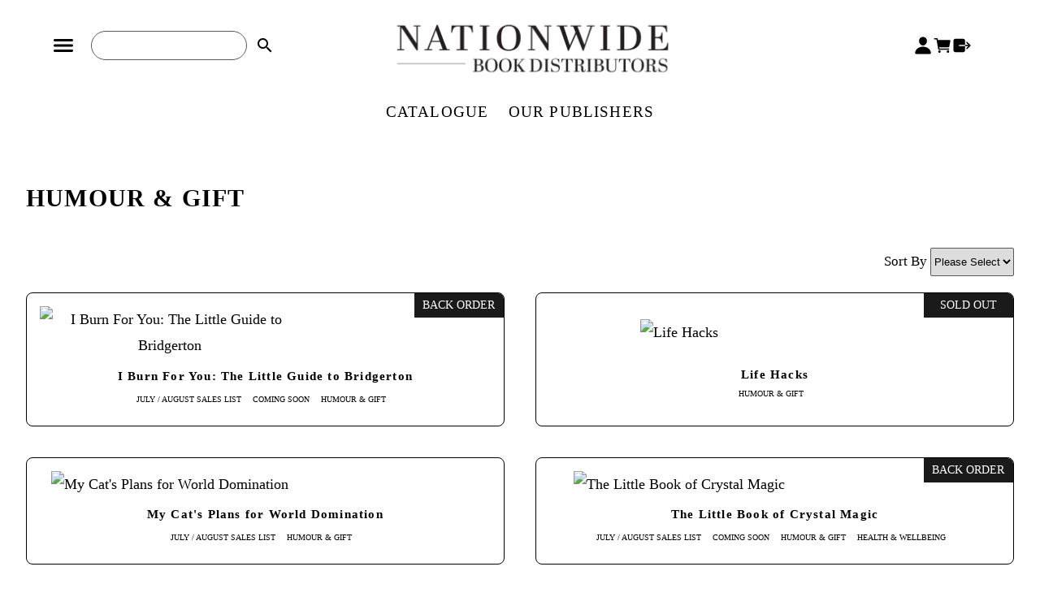

--- FILE ---
content_type: text/html;charset=UTF-8
request_url: https://www.nationwidebooks.co.nz/category/humour-gift
body_size: 17446
content:
<!DOCTYPE html PUBLIC "-//W3C//DTD XHTML 1.0 Transitional//EN" "https://www.w3.org/TR/xhtml1/DTD/xhtml1-transitional.dtd"> 
		
		

		<html lang="en">

<head>
<title>Humour & Gift Books | Nationwide Book Distributors</title>

	

	  
	  



<meta name="Description" content="Explore humour and gift books at Nationwide Book Distributors NZ &#8212; funny, witty, and light-hearted titles that make the perfect gifts." />

	<meta name="Keywords" content="humour books NZ, funny books NZ, gift books NZ, witty books NZ, light-hearted books NZ, book catalogue NZ, wholesale books NZ, Nationwide Book Distributors" />


	<meta http-equiv="Content-Type" content="text/html; charset=utf-8" />
	<meta name="generator" content="CMS Tool www.cms-tool.net" />
	<meta name="viewport" content="width=device-width, initial-scale=1">
	
		
		
	
	
	<link rel="canonical" href="https://www.nationwidebooks.co.nz/humour-gift" />

	<link href="/favicon.ico" rel="shortcut icon" />


<link rel="stylesheet" href="https://use.typekit.net/bzh8idc.css">








<link rel="preload" as="style" href="/uploads/js/cmscommon_core.css?ver=1764793977451"/><link type="text/css" rel="stylesheet" media="all" href="/uploads/js/cmscommon_core.css?ver=1764793977451"/>
	<link rel="preload" as="style" href="/uploads/js/cmscommon_core_mobile.css?ver=1760409706268"/><link type="text/css" rel="stylesheet" media="screen and (max-width: 640px)" href="/uploads/js/cmscommon_core_mobile.css?ver=1760409706268"/>

 	<link rel="preload" as="style" href="/uploads/js/cmscommon_ecommerce.css?ver=1759884157832"/><link type="text/css" rel="stylesheet" media="all" href="/uploads/js/cmscommon_ecommerce.css?ver=1759884157832"/>


 



<link type="text/css" rel="stylesheet" href="/css/publishedA.css?ver=1747704086647" media="all"/>



 




 


  
<script type="text/javascript">var dynamicURL='/category/humour-gift';var cid=132886;var page=639154;</script>
	
	
	<link rel="preload" as="script" href="//code.jquery.com/jquery-3.6.0.min.js"/><script type="text/javascript" src="//code.jquery.com/jquery-3.6.0.min.js"></script>
	

	 
	<link rel="preload" as="script" href="/uploads/js/cmscommon_colorbox.js?ver=1678842460243"/><script type="text/javascript" src="/uploads/js/cmscommon_colorbox.js?ver=1678842460243"></script>
		<link rel="preload" as="script" href="/uploads/js/cmscommon_core.js?ver=1765853974126"/><script type="text/javascript" src="/uploads/js/cmscommon_core.js?ver=1765853974126"></script>
		<link rel="preload" as="script" href="/uploads/js/cmscommon_clientside.js?ver=1754960540272"/><script type="text/javascript" src="/uploads/js/cmscommon_clientside.js?ver=1754960540272"></script>

	

	

	

	<!-- Global site tag (gtag.js) - Google Analytics -->
<script async src="https://www.googletagmanager.com/gtag/js?id=AW-16650805494"></script>
<script>
  window.dataLayer = window.dataLayer || [];
  function gtag(){dataLayer.push(arguments);}
  gtag('js', new Date());
  gtag('config', 'AW-16650805494');
  gtag('config', 'AW-16650805494'); 
   
   
  

	
  gtag('set', 'user_properties', {'md5ip': '1a09e6205b82ed46292581e32767c62c'});

</script>
		<!-- Google Tag Manager -->
	<script>(function(w,d,s,l,i){w[l]=w[l]||[];w[l].push({'gtm.start':
	new Date().getTime(),event:'gtm.js'});var f=d.getElementsByTagName(s)[0],
	j=d.createElement(s),dl=l!='dataLayer'?'&l='+l:'';j.async=true;j.src=
	'https://www.googletagmanager.com/gtm.js?id='+i+dl;f.parentNode.insertBefore(j,f);
	})(window,document,'script','dataLayer','AW-16650805494');</script>
	<!-- End Google Tag Manager -->
		


<!-- fb -->
	
	<link rel="preconnect" href="https://fonts.googleapis.com">
<link rel="preconnect" href="https://fonts.gstatic.com" crossorigin>
<link href="https://fonts.googleapis.com/css2?family=Inter:wght@100;200;300;400;500;600;700&display=swap" rel="stylesheet">

	<link rel="preload" as="script" href="/_scripts.js?ver=1769052365788"/><script type="text/javascript" src="/_scripts.js?ver=1769052365788"></script>
</head>













<body id="pageid639154" class="wgtid225 cmsTemplateA shoppingListBody inCategory260309 cmsPublicViewer" data-uid="132886" data-cid="132886" data-page="639154"  data-categoryid="260309">



<!-- Google Tag Manager (noscript) -->
		<noscript><iframe src="https://www.googletagmanager.com/ns.html?id=AW-16650805494" height="0" width="0" style="display:none;visibility:hidden"></iframe></noscript>
		<!-- End Google Tag Manager (noscript) -->
	

	<div id=cmsBrowserTopFixed>
	<div id="cmsBrowserHeaderTools" class="cmsEditableTemplate cmsEditableWidgetsArea " >
	
	</div>  





	</div>
	
	
	

	<div class=cmsOuterContainer id="cmsTemplateOuterContainer" chunk="wgtdata/_templateA.html">

	<div class="is-wrapper"><div class="is-section is-section-masthead wsColourBannerBG is-sticky"> 
  <div class="is-boxes ui-sortable"> 
   <div class="is-box is-box-menu is-box-12"> 
    <div class="is-boxes"> 
     <div class="is-box-centered"> 
      <div class="is-container is-builder container is-container-menu cmsUsualWidth" id="contentareaUTwpO" style=""><header data-type="header" class="row clearfix cb-settings wsb-template"><a title="Mobile Menu" id="mobbtn" class="mobile fifth headTopLeft" data-role="mobile-icon"><ion-icon name="menu" class="size-64 md hydrated" role="img" aria-label="menu"></ion-icon></a>  <div class="column header-flex-item header-flex-fill three-fifth headThirdFull" data-role="header-left"><div id="cmsPageHeaderTopTools" class="cmsEditableTemplate cmsEditableWidgetsArea " >
	<table class="toyTable toySearchDual" width="100%">
		<tr>
			
			<td align="right" nowrap>
				
<div class="searchFormDiv">
		<form method="get" class="cmsSearchWidget searchAlignRight" name="searchform" action="/page/639154/search/search-results.html">
			<input name="search_keywords" accesskey="3" size="10" value="" class="searchtoykeywords verticalAlignMiddle" />
			<button type="submit" value="Search" class="searchtoysubmit verticalAlignMiddle" ><span class=" material-icons">search</span></button>
		</form>
	</div>

			</td>
		</tr>
</table>
	</div>  






</div><div class="column header-flex-item header-flex-center fifth headTopCenter" data-role="header-center"><div id="cmslogo" class="cmsEditableTemplate">
<a href="/"><img src="/images/NW-logo-740.png" border="0" alt="Nationwide Book Distributors" class="logo cmsLogoImg w6000 h1413"/></a>
</div></div>  <div data-role="header-right" class="column header-flex-item header-flex-fill fifth headSecondFull" style="text-align: right;"><div id="cmsShoppingCartTemplateLinks" align=right style="padding: 5px;">
        <a href="/page/639154/members/member-home.html" title="My Account" class="myaccount" ><ion-icon name="person"></ion-icon> <span>My Account</span></a> &nbsp; 
        
        <a href="/page/639154/shopping/cart/shopping-cart.html" title="Shopping Cart"  class="shoppingcart" ><ion-icon name="cart"></ion-icon> <span>Shopping Cart</span> <span id="wgtCartItemCount" class="wgtCartItemCount"></span></a> &nbsp; 
        <a href="/page/639154/shopping/cart/checkout-confirm.html" title="Checkout"  class="checkout" ><ion-icon name="exit"></ion-icon> <span>Checkout</span></a>
	</div>   </div></header>
    <div class="wsb-template row clearfix templateMenu cmsHidden"><div class="column full"><div class="cmsDefaultMenu cmsHorizontalMenu"><div id=menu class=menu><ul id=nav class="nav navbar-nav"><li id="mbtn638655"><a href="/">HOME</a></li><li id="mbtn641790"><a href="/trade-material">TRADE MATERIAL</a></li><li id="mbtn638658"><a href="/booksellers-and-retailers">BOOKSELLERS & RETAILERS</a></li><li id="mbtn638657"><a href="/book-distribution">BOOK DISTRIBUTION</a></li><li id="mbtn638656"><a href="/about-us">ABOUT US</a></li><li id="mbtn638662"><a href="/contact-us">CONTACT US</a></li></ul></div></div></div></div>

    <div class="wsb-template row clearfix templateCategories"><div class="column full"><div class="cmsDefaultMenu cmsHorizontalMenu"><div id=catmenu class=catmenu><ul id=catnav class=catnav><li id="catm260345" class="selectedCategoryPath hassubmenu"><a href="/catalogue" class="catmenu-selectedCategoryPath">CATALOGUE</a><ul class="submenu submenu-selectedCategoryPath"><li id="catm260256"><a href="/agriculture">AGRICULTURE</a></li><li id="catm260257"><a href="/architecture-design">ARCHITECTURE & DESIGN</a></li><li id="catm260263"><a href="/arts-photography">ARTS & PHOTOGRAPHY</a></li><li id="catm260258"><a href="/biography">BIOGRAPHY</a></li><li id="catm260259"><a href="/business">BUSINESS</a></li><li id="catm260301"><a href="/calendars-and-diaries">CALENDARS & DIARIES</a></li><li id="catm260274"><a href="/childrens">CHILDRENS</a></li><li id="catm268435"><a href="/childrens-board-books">CHILDRENS BOARD BOOKS</a></li><li id="catm260289"><a href="/childrens-illustrated">CHILDRENS ILLUSTRATED</a></li><li id="catm260292"><a href="/chldrens-books-te-reo">CHILDRENS TE REO</a></li><li id="catm260291"><a href="/childrens-picture-flats">CHILDRENS PICTURE FLATS</a></li><li id="catm260293"><a href="/classics">CLASSICS</a></li><li id="catm262935"><a href="/coming-soon">COMING SOON</a></li><li id="catm260294"><a href="/cooking-food-drink">COOKING, FOOD & DRINK</a></li><li id="catm260299"><a href="/craft-hobbies">CRAFT & HOBBIES</a></li><li id="catm277847"><a href="/craft-sets">CRAFT SETS</a></li><li id="catm260303"><a href="/design-branding">DESIGN & BRANDING</a></li><li id="catm260306"><a href="/education">EDUCATION</a></li><li id="catm260308"><a href="/fashion">FASHION</a></li><li id="catm260310"><a href="/fiction-literature">FICTION - LITERATURE</a></li><li id="catm260311"><a href="/fiction-young-adult">FICTION - YOUNG ADULT</a></li><li id="catm278446"><a href="/gift-ideas">GIFT IDEAS</a></li><li id="catm260312"><a href="/health-wellbeing">HEALTH & WELLBEING</a></li><li id="catm260313"><a href="/history">HISTORY</a></li><li id="catm260260"><a href="/home-garden">HOME & GARDEN</a></li><li id="catm260309" class="selectedCategory selectedCategoryPath"><a href="/humour-gift" class="catmenu-menuactive">HUMOUR & GIFT</a></li><li id="catm260307"><a href="/instead-of-a-card-poems">'INSTEAD OF A CARD' POEMS</a></li><li id="catm260305"><a href="/design-interiors">INTERIOR DESIGN</a></li><li id="catm260302"><a href="/military">MILITARY</a></li><li id="catm260300"><a href="/music">MUSIC</a></li><li id="catm260332"><a href="/new-releases">NEW RELEASES</a></li><li id="catm260298"><a href="/new-zealand">NEW ZEALAND</a></li><li id="catm260297"><a href="/nz-history">NEW ZEALAND HISTORY</a></li><li id="catm260296"><a href="/nz-landscapes">NEW ZEALAND LANDSCAPES</a></li><li id="catm260288"><a href="/poetry">POETRY</a></li><li id="catm262419"><a href="/puzzles-cards-games">PUZZLES, CARDS & GAMES</a></li><li id="catm260286"><a href="/reference">REFERENCE</a></li><li id="catm260285"><a href="/religion-faith">RELIGION & FAITH</a></li><li id="catm260276"><a href="/science-nature">SCIENCE & NATURE</a></li><li id="catm260275"><a href="/sport-recreation">SPORT & RECREATION</a></li><li id="catm260273"><a href="/stationery">STATIONERY</a></li><li id="catm276883"><a href="/tarot-oracle">TAROT & ORACLE</a></li><li id="catm260268"><a href="/te-reo-maori">TE REO M&#256;ORI</a></li><li id="catm260267"><a href="/transport">TRANSPORT</a></li><li id="catm260264"><a href="/travel">TRAVEL</a></li></ul></li><li id="catm260346" class="hassubmenu"><a href="/publishers">OUR PUBLISHERS</a><ul class="submenu"><li id="catm260467"><a href="/publisher/alanna-max">ALANNA MAX</a></li><li id="catm260528"><a href="/publisher/amicus-ink">AMICUS INK</a></li><li id="catm260352"><a href="/publisher/award-publications">AWARD PUBLICATIONS</a></li><li id="catm260497"><a href="/publisher/barefoot-books">BAREFOOT BOOKS</a></li><li id="catm260378"><a href="/publisher/booklife">BOOKLIFE PUBLISHING</a></li><li id="catm260539"><a href="/publisher/caboodle-books">CABOODLE BOOKS</a></li><li id="catm260531"><a href="/publisher/candlestick-press">CANDLESTICK PRESS</a></li><li id="catm260372"><a href="/publisher/canterbury-university-press">CANTERBURY UNIVERSITY PRESS</a></li><li id="catm260422"><a href="/publisher/the-caxton-press">CAXTON PRESS</a></li><li id="catm260488"><a href="/publisher/childs-play">CHILDS PLAY</a></li><li id="catm260401"><a href="/publisher/christchurch-art-gallery-te-puna-o-waiwhetu">CHRISTCHURCH ART GALLERY TE PUNA O WAIWHET&#362;</a></li><li id="catm260523"><a href="/publisher/companion-house">COMPANION HOUSE</a></li><li id="catm260505"><a href="/publisher/creative-homeowner">CREATIVE HOMEOWNER</a></li><li id="catm260424"><a href="/publisher/delmonico-books">DELMONICO BOOKS</a></li><li id="catm279971"><a href="/category/279971">EDUMAXI</a></li><li id="catm275039"><a href="/publisher/fernhurst-books">FERNHURST BOOKS</a></li><li id="catm260402"><a href="/publisher/five-quills">FIVE QUILLS</a></li><li id="catm260357"><a href="/publisher/flamant">FLAMANT</a></li><li id="catm260395"><a href="/publisher/fox-chapel-publishing">FOX CHAPEL PUBLISHING</a></li><li id="catm260404"><a href="/publisher/fraser-books">FRASER BOOKS</a></li><li id="catm260398"><a href="/publisher/gestalten">GESTALTEN</a></li><li id="catm260524"><a href="/publisher/gingko-press">GINKO PRESS</a></li><li id="catm268942"><a href="/publisher/graffito">GRAFFITO</a></li><li id="catm260485"><a href="/publisher/grub-street">GRUB STREET</a></li><li id="catm260479"><a href="/publisher/hachette">HACHETTE</a></li><li id="catm260429"><a href="/publisher/hachette-new-zealand">HACHETTE NEW ZEALAND</a></li><li id="catm260444"><a href="/publisher/helion-and-company">HELION & COMPANY</a></li><li id="catm260532"><a href="/publisher/promo-press/-hoaki">HOAKI</a></li><li id="catm260388"><a href="/publisher/holmgard-press">HOLMGARD PRESS</a></li><li id="catm269097"><a href="/publisher/hungry-tomato">HUNGRY TOMATO</a></li><li id="catm274451"><a href="/publisher/icon-books">ICON BOOKS</a></li><li id="catm260500"><a href="/publisher/imm-lifestyle">IMM LIFESTYLE BOOKS</a></li><li id="catm260440"><a href="/publisher/illustrated-publishing">ILLUSTRATED PUBLISHING</a></li><li id="catm260452"><a href="/publisher/karadi-tales">KARADI TALES</a></li><li id="catm260413"><a href="/publisher/kenilworth-press">KENILWORTH PRESS</a></li><li id="catm260453"><a href="/publisher/la-fabrica">LA FABRICA</a></li><li id="catm260538"><a href="/publisher/landauer-publishing">LANDAUER PUBLISHING</a></li><li id="catm260383"><a href="/publisher/landing-press">LANDING PRESS</a></li><li id="catm260473"><a href="/publisher/lars-muller-publishers">LARS M&#220;LLER PUBLISHERS</a></li><li id="catm260374"><a href="/publisher/laurence-king-publishing">LAURENCE KING PUBLISHING</a></li><li id="catm260347"><a href="/publisher/little-steps-publishing">LITTLE STEPS PUBLISHING</a></li><li id="catm260471"><a href="/publisher/lodestar-books">LODESTAR BOOKS</a></li><li id="catm274921"><a href="/publisher/loft-publications">LOFT PUBLICATIONS</a></li><li id="catm260394"><a href="/publisher/mama-makes-books">MAMA MAKES BOOKS</a></li><li id="catm260438"><a href="/publisher/melville-house-uk">MELVILLE HOUSE UK</a></li><li id="catm260430"><a href="/publisher/merlin-unwin-books">MERLIN UNWIN BOOKS</a></li><li id="catm270783"><a href="/publisher/moa-press">MOA PRESS</a></li><li id="catm260350"><a href="/publisher/monsa">MONSA</a></li><li id="catm260380"><a href="/publisher/nq-publishers-nextquisite-ltd">NQ PUBLISHERS Nextquisite Ltd</a></li><li id="catm260405"><a href="/publisher/nz-plant-protection-society">NZ PLANT PROTECTION SOCIETY</a></li><li id="catm260509"><a href="/publisher/nanas-shed-books">NANAS SHED BOOKS</a></li><li id="catm260393"><a href="/publisher/nationwide-books">NATIONWIDE BOOK DISTRIBUTORS</a></li><li id="catm260406"><a href="/publisher/new-frontier-publishing">NEW FRONTIER PUBLISHING</a></li><li id="catm260436"><a href="/publisher/new-zealand-railway-locomotive-society">NEW ZEALAND RAILWAY & LOCOMOTIVE SOCIETY</a></li><li id="catm260548"><a href="/publisher/north-star-editions">NORTH STAR EDITIONS</a></li><li id="catm260529"><a href="/publisher/old-pond">OLD POND</a></li><li id="catm260522"><a href="/publisher/otago-university-press">OTAGO UNIVERSITY PRESS</a></li><li id="catm260476"><a href="/publisher/phaidon">PHAIDON</a></li><li id="catm260375"><a href="/publisher/phoenix-education">PHOENIX EDUCATION</a></li><li id="catm260358"><a href="/publisher/prestel-publishing">PRESTEL PUBLISHING</a></li><li id="catm260502"><a href="/publisher/promo-press">PROMO PRESS</a></li><li id="catm260411"><a href="/publisher/quentin-wilson-publishing">QUENTIN WILSON PUBLISHING</a></li><li id="catm260540"><a href="/publisher/quiller-publishing">QUILLER PUBLISHING</a></li><li id="catm260363"><a href="/publisher/readzone">READZONE</a></li><li id="catm260474"><a href="/publisher/red-door-press">RED DOOR PRESS</a></li><li id="catm260389"><a href="/publisher/red-feather">RED FEATHER</a></li><li id="catm260384"><a href="/publisher/redback-publishing">REDBACK PUBLISHING</a></li><li id="catm260461"><a href="/publisher/resilient-hedgehog">RESILIENT HEDGEHOG</a></li><li id="catm260546"><a href="/publisher/richardson-publishing-group">RICHARDSON PUBLISHING GROUP</a></li><li id="catm260390"><a href="/publisher/samantha-laugesen">SAMANTHA LAUGESEN</a></li><li id="catm260420"><a href="/publisher/schiffer-books">SCHIFFER PUBLISHING</a></li><li id="catm260515"><a href="/publisher/sendpoints">SENDPOINTS</a></li><li id="catm260513"><a href="/publisher/step-by-step-international-publishing-uk-ltd">STEP BY STEP INTERNATIONAL PUBLISHING</a></li><li id="catm260456"><a href="/publisher/summersdale-publishers">SUMMERSDALE PUBLISHERS</a></li><li id="catm260359"><a href="/publisher/the-secret-book-company">THE SECRET BOOK COMPANY</a></li><li id="catm260530"><a href="/publisher/the-secret-mountain">THE SECRET MOUNTAIN</a></li><li id="catm260466"><a href="/publisher/tractorland">TRACTORLAND</a></li><li id="catm260400"><a href="/publisher/tulika-publishers">TULIKA PUBLISHERS</a></li><li id="catm265951"><a href="/publisher/vertebrate-publishing">VERTEBRATE PUBLISHING LTD</a></li><li id="catm260407"><a href="/publisher/wacky-bee-books">WACKY BEE BOOKS</a></li><li id="catm273718"><a href="/publisher/welbeck">WELBECK</a></li><li id="catm260483"><a href="/publisher/wordsworth-editions">WORDSWORTH EDITIONS</a></li><li id="catm260373"><a href="/publisher/y-lolfa">Y LOLFA</a></li><li id="catm260454"><a href="/publisher/zero-to-ten">ZERO TO TEN</a></li><li id="catm273940"><a href="/publisher/university-of-pittsburgh">UNIVERSITY OF PITTSBURGH PRESS</a></li></ul></li></ul></div></div></div></div></div> 
     </div> 
    </div> 
   </div> 
  </div> 
 </div>

<div class="is-section section-content is-section-75" style="margin: 0 auto; margin-top: 0px;margin-bottom: 0px;padding: 0px;"> 
  <div class="is-boxes templatePage ui-sortable"> 
   <div class="is-box"> 
    <div class="is-boxes"> 
     <div class="is-box-centered is-content-top"> 
      <div class="is-container is-builder container is-content-maxwidth" id="contentareafDO5b" style="max-width: 100%; padding: 0px;"><div class="wsb-template row clearfix templatebanner"> 
        <div class="column full">
           
        </div> 
       </div> 
       <div class="wsb-template row clearfix templateHeading"> 
        <div class="column full" style="padding-bottom: 8px;"> 
         <h1 class="cmsUsualWidth" style="text-align: left;"> HUMOUR & GIFT</h1></div> 
       </div> 
       <div class="wsb-template row clearfix templateContent"><div class="column full labelsAbove">
				<div id="cmsPageHeaderToolsBelowHeading" class="cmsEditableTemplate cmsEditableWidgetsArea cmsUsualWidth" >
	
	</div>
		
		


		
		<div id="cmsPageContainer" pageid="639154" headingid="cmsCategoryHeading">

		
		
		 
		

		

		<div id="ContentCMS" accesskey="[" class="cmsUsualWidth ">
 

		

	





<p align=right id=wgtSoftCart basketItemCount="0"></p>
	<script>
			updateWgtCart('',0);
		</script>
<iframe NAME=buyiframe width=0 height=0 style="visibility:hidden"></iframe>








	





	

	   

	<div class="cmsProductListWrapper productCount564" data-product-count="564">


	

	<div class="cmsUsualWidth cmsShoppingAreaInner">

		<!-- hidecategories= -->
		


		

		<FORM METHOD=GET ACTION="/category/humour-gift" NAME="SelectOrderForm" onchange="this.submit()">
		
		
		
		
		
		
		<div align=right class=productSortingDropdown>
			<span class=productSortingPrompt>Sort By</span>
			<select  name="overrideSorting" id="overrideSorting"><option VALUE="">Please Select</option><option value="DEFAULT">Default</option><option value="ALPHA">Alphabetical</option><option value="CODE">Code</option><option value="CHEAP">Lowest Price</option><option value="EXPENSE">Highest Price</option><option value="REVERSE">Newest</option></select>
		</div>
	</FORM>

		

		



<IFRAME NAME=buyiframe width=0 height=0 style="visibility:hidden"></iframe>


<div class="ProductList ProductList260309">

<ul class="list-style-grid shopping-ulli-grid productslist ProductList260309">

<li class="cmsItemLI cmsItemPromoStamp cmsItemPromoStampBackOrder  TemplateComingSoon StampComingSoon  productHasNoVariations  productHasNoOptions  AvailabilityBackOrder OutOfStock " >
	
	
	<form METHOD=POST ACTION="/page/639154/shopping/cart/shopping-basket-iframe-process.html" style="margin:0px" NAME="fmBuy5732701" target=buyiframe>
			<INPUT TYPE=HIDDEN NAME=pid VALUE="5732701">
			<INPUT TYPE=HIDDEN NAME=add2cart VALUE="5732701">

			
			
			

			<INPUT TYPE=HIDDEN NAME=find_groupid VALUE=260309>

	
	
	

	<div class="cmsItem Product outOfStock hasImage hasAdditionalImages "  id="Product5732701" pid="5732701">
	
	<div class="cmsItemPromoStamp cmsItemPromoStamp cmsItemPromoStampBackOrder">
				Back Order
			</div>
 

				<div class="cmsImage productlisttdimage cmsAspectSquared">
					<a href="/product/I-Burn-For-You-The-Little-Guide-to-Bridgerton"><img src="https://webimages.cms-tool.net/132886/images-320x320/639154/pid5732701/i_burn_for_you.jpg" border="0" alt="I Burn For You: The Little Guide to Bridgerton"/></a>
				</div>

				<div class="cmsTitleAndText productlisttdtitle">
					<div class=cmsTitle>
		<b><a href="/product/I-Burn-For-You-The-Little-Guide-to-Bridgerton" >I Burn For You: The Little Guide to Bridgerton</a></b>
	</div>
	
	
		
	
	
	<div class=cmsItemAdditional>
			<div class="cmsPrdCategories"><a alt="JULY / AUGUST SALES LIST" href="/category/274885" class="categoryTag">JULY / AUGUST SALES LIST</a> <a alt="COMING SOON" href="/coming-soon" class="categoryTag">COMING SOON</a> <a alt="HUMOUR & GIFT" href="/humour-gift" class="categoryTag">HUMOUR & GIFT</a></div>
		</div>
				</div>

				<div class=cmsPriceAndEnquiry>

					<div class="cmsPrice productlisttdprice">
			<div class="price mainPrice"><span class=ccyvalue><small class=ccySymbol>NZ$</small> <b class=value>19.99</b></span></div>

			

		</div>

		<div class="cmsEnquiry cmsBuyButtonDiv "> 

			<span class=outofstock>Pre-Order</span>

			
		
			

			
			
		</div>

				</div>


		

	

	

</div>
</form>
</li><li class="cmsItemLI cmsItemPromoStamp cmsItemPromoStampSoldOut    productHasNoVariations  productHasNoOptions  AvailabilityOutOfStock OutOfStock " >
	
	
	<form METHOD=POST ACTION="/page/639154/shopping/cart/shopping-basket-iframe-process.html" style="margin:0px" NAME="fmBuy3850276" target=buyiframe>
			<INPUT TYPE=HIDDEN NAME=pid VALUE="3850276">
			<INPUT TYPE=HIDDEN NAME=add2cart VALUE="3850276">

			
			
			

			<INPUT TYPE=HIDDEN NAME=find_groupid VALUE=260309>

	
	
	

	<div class="cmsItem Product outOfStock hasImage "  id="Product3850276" pid="3850276">
	
	<div class="cmsItemPromoStamp cmsItemPromoStamp cmsItemPromoStampSoldOut">
				Sold Out
			</div>
 

				<div class="cmsImage productlisttdimage cmsAspectSquared">
					<a href="/product/life-hacks-handy-tips-to-make-life-easier-9781849536448"><img src="https://webimages.cms-tool.net/132886/images-320x320/639154/pid3850276/9781849536448.jpg" border="0" alt="Life Hacks"/></a>
				</div>

				<div class="cmsTitleAndText productlisttdtitle">
					<div class=cmsTitle>
		<b><a href="/product/life-hacks-handy-tips-to-make-life-easier-9781849536448" >Life Hacks</a></b>
	</div>
	
	
		
	
	
	<div class=cmsItemAdditional>
			<div class="cmsPrdCategories"><a alt="HUMOUR & GIFT" href="/humour-gift" class="categoryTag">HUMOUR & GIFT</a></div>
		</div>
				</div>

				<div class=cmsPriceAndEnquiry>

					<div class="cmsPrice productlisttdprice">
			<div class="price mainPrice"><span class=ccyvalue><small class=ccySymbol>NZ$</small> <b class=value>27.99</b></span></div>

			

		</div>

		<div class="cmsEnquiry cmsBuyButtonDiv "> 

			<span class=outofstock>Out Of Stock</span>

			
		
			

			
			
		</div>

				</div>


		

	

	

</div>
</form>
</li><li class="cmsItemLI     productHasNoVariations  productHasNoOptions  AvailabilityAvailable InStock " >
	
	
	<form METHOD=POST ACTION="/page/639154/shopping/cart/shopping-basket-iframe-process.html" style="margin:0px" NAME="fmBuy5734824" target=buyiframe>
			<INPUT TYPE=HIDDEN NAME=pid VALUE="5734824">
			<INPUT TYPE=HIDDEN NAME=add2cart VALUE="5734824">

			
			
			

			<INPUT TYPE=HIDDEN NAME=find_groupid VALUE=260309>

	
	
	

	<div class="cmsItem Product inStockAvailable hasImage "  id="Product5734824" pid="5734824">
 

				<div class="cmsImage productlisttdimage cmsAspectSquared">
					<a href="/product/My-Cat27s-Plans-for-World-Domination"><img src="https://webimages.cms-tool.net/132886/images-320x320/639154/pid5734824/cats_plans_for_world_domination.jpg" border="0" alt="My Cat's Plans for World Domination"/></a>
				</div>

				<div class="cmsTitleAndText productlisttdtitle">
					<div class=cmsTitle>
		<b><a href="/product/My-Cat27s-Plans-for-World-Domination" >My Cat's Plans for World Domination</a></b>
	</div>
	
	
		
	
	
	<div class=cmsItemAdditional>
			<div class="cmsPrdCategories"><a alt="JULY / AUGUST SALES LIST" href="/category/274885" class="categoryTag">JULY / AUGUST SALES LIST</a> <a alt="HUMOUR & GIFT" href="/humour-gift" class="categoryTag">HUMOUR & GIFT</a></div>
		</div>
				</div>

				<div class=cmsPriceAndEnquiry>

					<div class="cmsPrice productlisttdprice">
			<div class="price mainPrice"><span class=ccyvalue><small class=ccySymbol>NZ$</small> <b class=value>24.99</b></span></div>

			

		</div>

		<div class="cmsEnquiry cmsBuyButtonDiv "> 

			

			
		
			

			
			
		</div>

				</div>


		

	

	

</div>
</form>
</li><li class="cmsItemLI cmsItemPromoStamp cmsItemPromoStampBackOrder  TemplateComingSoon StampComingSoon  productHasNoVariations  productHasNoOptions  AvailabilityBackOrder OutOfStock " >
	
	
	<form METHOD=POST ACTION="/page/639154/shopping/cart/shopping-basket-iframe-process.html" style="margin:0px" NAME="fmBuy5734816" target=buyiframe>
			<INPUT TYPE=HIDDEN NAME=pid VALUE="5734816">
			<INPUT TYPE=HIDDEN NAME=add2cart VALUE="5734816">

			
			
			

			<INPUT TYPE=HIDDEN NAME=find_groupid VALUE=260309>

	
	
	

	<div class="cmsItem Product outOfStock hasImage "  id="Product5734816" pid="5734816">
	
	<div class="cmsItemPromoStamp cmsItemPromoStamp cmsItemPromoStampBackOrder">
				Back Order
			</div>
 

				<div class="cmsImage productlisttdimage cmsAspectSquared">
					<a href="/product/The-Little-Book-of-Crystal-Magic"><img src="https://webimages.cms-tool.net/132886/images-320x320/639154/pid5734816/little_book_of_crystal_magic.jpg" border="0" alt="The Little Book of Crystal Magic"/></a>
				</div>

				<div class="cmsTitleAndText productlisttdtitle">
					<div class=cmsTitle>
		<b><a href="/product/The-Little-Book-of-Crystal-Magic" >The Little Book of Crystal Magic</a></b>
	</div>
	
	
		
	
	
	<div class=cmsItemAdditional>
			<div class="cmsPrdCategories"><a alt="JULY / AUGUST SALES LIST" href="/category/274885" class="categoryTag">JULY / AUGUST SALES LIST</a> <a alt="COMING SOON" href="/coming-soon" class="categoryTag">COMING SOON</a> <a alt="HUMOUR & GIFT" href="/humour-gift" class="categoryTag">HUMOUR & GIFT</a> <a alt="HEALTH & WELLBEING" href="/health-wellbeing" class="categoryTag">HEALTH & WELLBEING</a></div>
		</div>
				</div>

				<div class=cmsPriceAndEnquiry>

					<div class="cmsPrice productlisttdprice">
			<div class="price mainPrice"><span class=ccyvalue><small class=ccySymbol>NZ$</small> <b class=value>19.99</b></span></div>

			

		</div>

		<div class="cmsEnquiry cmsBuyButtonDiv "> 

			<span class=outofstock>Pre-Order</span>

			
		
			

			
			
		</div>

				</div>


		

	

	

</div>
</form>
</li><li class="cmsItemLI     productHasNoVariations  productHasNoOptions  AvailabilityAvailable InStock " >
	
	
	<form METHOD=POST ACTION="/page/639154/shopping/cart/shopping-basket-iframe-process.html" style="margin:0px" NAME="fmBuy5734827" target=buyiframe>
			<INPUT TYPE=HIDDEN NAME=pid VALUE="5734827">
			<INPUT TYPE=HIDDEN NAME=add2cart VALUE="5734827">

			
			
			

			<INPUT TYPE=HIDDEN NAME=find_groupid VALUE=260309>

	
	
	

	<div class="cmsItem Product inStockAvailable hasImage "  id="Product5734827" pid="5734827">
 

				<div class="cmsImage productlisttdimage cmsAspectSquared">
					<a href="/product/The-Love-Language-of-Dogs"><img src="https://webimages.cms-tool.net/132886/images-320x320/639154/pid5734827/love_language_of_dogs.jpg" border="0" alt="The Love Language of Dogs"/></a>
				</div>

				<div class="cmsTitleAndText productlisttdtitle">
					<div class=cmsTitle>
		<b><a href="/product/The-Love-Language-of-Dogs" >The Love Language of Dogs</a></b>
	</div>
	
	
		
	
	
	<div class=cmsItemAdditional>
			<div class="cmsPrdCategories"><a alt="JULY / AUGUST SALES LIST" href="/category/274885" class="categoryTag">JULY / AUGUST SALES LIST</a> <a alt="HUMOUR & GIFT" href="/humour-gift" class="categoryTag">HUMOUR & GIFT</a></div>
		</div>
				</div>

				<div class=cmsPriceAndEnquiry>

					<div class="cmsPrice productlisttdprice">
			<div class="price mainPrice"><span class=ccyvalue><small class=ccySymbol>NZ$</small> <b class=value>24.99</b></span></div>

			

		</div>

		<div class="cmsEnquiry cmsBuyButtonDiv "> 

			

			
		
			

			
			
		</div>

				</div>


		

	

	

</div>
</form>
</li><li class="cmsItemLI     productHasNoVariations  productHasNoOptions  AvailabilityAvailable LowStock " >
	
	
	<form METHOD=POST ACTION="/page/639154/shopping/cart/shopping-basket-iframe-process.html" style="margin:0px" NAME="fmBuy3850279" target=buyiframe>
			<INPUT TYPE=HIDDEN NAME=pid VALUE="3850279">
			<INPUT TYPE=HIDDEN NAME=add2cart VALUE="3850279">

			
			
			

			<INPUT TYPE=HIDDEN NAME=find_groupid VALUE=260309>

	
	
	

	<div class="cmsItem Product inStockAvailable hasImage "  id="Product3850279" pid="3850279">
 

				<div class="cmsImage productlisttdimage cmsAspectSquared">
					<a href="/product/brit-wit-9781849536653"><img src="https://webimages.cms-tool.net/132886/images-320x320/639154/pid3850279/71LF8lE_qgL._SL1500_.jpg" border="0" alt="Brit Wit (last stock)"/></a>
				</div>

				<div class="cmsTitleAndText productlisttdtitle">
					<div class=cmsTitle>
		<b><a href="/product/brit-wit-9781849536653" >Brit Wit (last stock)</a></b>
	</div>
	
	
		
	
	
	<div class=cmsItemAdditional>
			<div class="cmsPrdCategories"><a alt="HUMOUR & GIFT" href="/humour-gift" class="categoryTag">HUMOUR & GIFT</a></div>
		</div>
				</div>

				<div class=cmsPriceAndEnquiry>

					<div class="cmsPrice productlisttdprice">
			<div class="price mainPrice"><span class=ccyvalue><small class=ccySymbol>NZ$</small> <b class=value>27.99</b></span></div>

			

		</div>

		<div class="cmsEnquiry cmsBuyButtonDiv "> 

			

			
		
			

			
			
		</div>

				</div>


		

	

	

</div>
</form>
</li><li class="cmsItemLI  cmsPercentDiscount cmsFeaturedProduct cmsFeaturedProduct_OnSale  TemplateOnSale StampOnSale  productHasNoVariations  productHasNoOptions  AvailabilityAvailable InStock " >
	
	
	<form METHOD=POST ACTION="/page/639154/shopping/cart/shopping-basket-iframe-process.html" style="margin:0px" NAME="fmBuy3850280" target=buyiframe>
			<INPUT TYPE=HIDDEN NAME=pid VALUE="3850280">
			<INPUT TYPE=HIDDEN NAME=add2cart VALUE="3850280">

			
			
			

			<INPUT TYPE=HIDDEN NAME=find_groupid VALUE=260309>

	
	
	

	<div class="cmsItem Product inStockAvailable hasImage "  id="Product3850280" pid="3850280">
	
	<div class="cmsItemPromoStamp  cmsPercentDiscount cmsFeaturedProduct cmsFeaturedProduct_OnSale">
				72% Off
			</div>
 

				<div class="cmsImage productlisttdimage cmsAspectSquared">
					<a href="/product/the-book-of-love-9781849536431"><img src="https://webimages.cms-tool.net/132886/images-320x320/639154/pid3850280/9781849536431.jpg" border="0" alt="The Book of Love (last stock)"/></a>
				</div>

				<div class="cmsTitleAndText productlisttdtitle">
					<div class=cmsTitle>
		<b><a href="/product/the-book-of-love-9781849536431" >The Book of Love (last stock)</a></b>
	</div>
	
	
		
	
	
	<div class=cmsItemAdditional>
			<div class="cmsPrdCategories"><a alt="HUMOUR & GIFT" href="/humour-gift" class="categoryTag">HUMOUR & GIFT</a> <a alt="VALENTINES DAY" href="/category/272795" class="categoryTag">VALENTINES DAY</a></div>
		</div>
				</div>

				<div class=cmsPriceAndEnquiry>

					<div class="cmsPrice productlisttdprice">
			<div class="price preDiscount"><span class=ccyvalue><small class=ccySymbol>NZ$</small> <span class=value>17.99</span></span></div><div class="price mainPrice"><span class=ccyvalue><small class=ccySymbol>NZ$</small> <b class=value>5.00</b></span></div>

			

		</div>

		<div class="cmsEnquiry cmsBuyButtonDiv "> 

			

			
		
			

			
			
		</div>

				</div>


		

	

	

</div>
</form>
</li><li class="cmsItemLI     productHasNoVariations  productHasNoOptions  AvailabilityAvailable LowStock " >
	
	
	<form METHOD=POST ACTION="/page/639154/shopping/cart/shopping-basket-iframe-process.html" style="margin:0px" NAME="fmBuy3850285" target=buyiframe>
			<INPUT TYPE=HIDDEN NAME=pid VALUE="3850285">
			<INPUT TYPE=HIDDEN NAME=add2cart VALUE="3850285">

			
			
			

			<INPUT TYPE=HIDDEN NAME=find_groupid VALUE=260309>

	
	
	

	<div class="cmsItem Product inStockAvailable hasImage "  id="Product3850285" pid="3850285">
 

				<div class="cmsImage productlisttdimage cmsAspectSquared">
					<a href="/product/18-and-proud-of-it-9781849536905"><img src="https://webimages.cms-tool.net/132886/images-320x320/639154/pid3850285/9781849536905.jpg" border="0" alt="18 and Proud of it (last stock)"/></a>
				</div>

				<div class="cmsTitleAndText productlisttdtitle">
					<div class=cmsTitle>
		<b><a href="/product/18-and-proud-of-it-9781849536905" >18 and Proud of it (last stock)</a></b>
	</div>
	
	
		
	
	
	<div class=cmsItemAdditional>
			<div class="cmsPrdCategories"><a alt="HUMOUR & GIFT" href="/humour-gift" class="categoryTag">HUMOUR & GIFT</a></div>
		</div>
				</div>

				<div class=cmsPriceAndEnquiry>

					<div class="cmsPrice productlisttdprice">
			<div class="price mainPrice"><span class=ccyvalue><small class=ccySymbol>NZ$</small> <b class=value>17.99</b></span></div>

			

		</div>

		<div class="cmsEnquiry cmsBuyButtonDiv "> 

			

			
		
			

			
			
		</div>

				</div>


		

	

	

</div>
</form>
</li><li class="cmsItemLI cmsItemPromoStamp cmsItemPromoStampSoldOut    productHasNoVariations  productHasNoOptions  AvailabilityOutOfStock OutOfStock " >
	
	
	<form METHOD=POST ACTION="/page/639154/shopping/cart/shopping-basket-iframe-process.html" style="margin:0px" NAME="fmBuy3849501" target=buyiframe>
			<INPUT TYPE=HIDDEN NAME=pid VALUE="3849501">
			<INPUT TYPE=HIDDEN NAME=add2cart VALUE="3849501">

			
			
			

			<INPUT TYPE=HIDDEN NAME=find_groupid VALUE=260309>

	
	
	

	<div class="cmsItem Product outOfStock hasImage "  id="Product3849501" pid="3849501">
	
	<div class="cmsItemPromoStamp cmsItemPromoStamp cmsItemPromoStampSoldOut">
				Sold Out
			</div>
 

				<div class="cmsImage productlisttdimage cmsAspectSquared">
					<a href="/product/inspiration-and-motivation-for-musicians-9781849537063"><img src="https://webimages.cms-tool.net/132886/images-320x320/639154/pid3849501/9781849537063_4.jpg" border="0" alt="Inspiration and Motivation for Musicians (last stock)"/></a>
				</div>

				<div class="cmsTitleAndText productlisttdtitle">
					<div class=cmsTitle>
		<b><a href="/product/inspiration-and-motivation-for-musicians-9781849537063" >Inspiration and Motivation for Musicians (last stock)</a></b>
	</div>
	
	
		
	
	
	<div class=cmsItemAdditional>
			<div class="cmsPrdCategories"><a alt="MUSIC" href="/music" class="categoryTag">MUSIC</a> <a alt="HUMOUR & GIFT" href="/humour-gift" class="categoryTag">HUMOUR & GIFT</a></div>
		</div>
				</div>

				<div class=cmsPriceAndEnquiry>

					<div class="cmsPrice productlisttdprice">
			<div class="price mainPrice"><span class=ccyvalue><small class=ccySymbol>NZ$</small> <b class=value>19.99</b></span></div>

			

		</div>

		<div class="cmsEnquiry cmsBuyButtonDiv "> 

			<span class=outofstock>Out Of Stock</span>

			
		
			

			
			
		</div>

				</div>


		

	

	

</div>
</form>
</li><li class="cmsItemLI     productHasNoVariations  productHasNoOptions  AvailabilityAvailable LowStock " >
	
	
	<form METHOD=POST ACTION="/page/639154/shopping/cart/shopping-basket-iframe-process.html" style="margin:0px" NAME="fmBuy3850292" target=buyiframe>
			<INPUT TYPE=HIDDEN NAME=pid VALUE="3850292">
			<INPUT TYPE=HIDDEN NAME=add2cart VALUE="3850292">

			
			
			

			<INPUT TYPE=HIDDEN NAME=find_groupid VALUE=260309>

	
	
	

	<div class="cmsItem Product inStockAvailable hasImage "  id="Product3850292" pid="3850292">
 

				<div class="cmsImage productlisttdimage cmsAspectSquared">
					<a href="/product/the-literary-pocket-puzzle-book-9781849537216"><img src="https://webimages.cms-tool.net/132886/images-320x320/639154/pid3850292/9781849537216.jpg" border="0" alt="The Literary Pocket Puzzle Book (last stock)"/></a>
				</div>

				<div class="cmsTitleAndText productlisttdtitle">
					<div class=cmsTitle>
		<b><a href="/product/the-literary-pocket-puzzle-book-9781849537216" >The Literary Pocket Puzzle Book (last stock)</a></b>
	</div>
	
	
		
	
	
	<div class=cmsItemAdditional>
			<div class="cmsPrdCategories"><a alt="HUMOUR & GIFT" href="/humour-gift" class="categoryTag">HUMOUR & GIFT</a></div>
		</div>
				</div>

				<div class=cmsPriceAndEnquiry>

					<div class="cmsPrice productlisttdprice">
			<div class="price mainPrice"><span class=ccyvalue><small class=ccySymbol>NZ$</small> <b class=value>19.99</b></span></div>

			

		</div>

		<div class="cmsEnquiry cmsBuyButtonDiv "> 

			

			
		
			

			
			
		</div>

				</div>


		

	

	

</div>
</form>
</li><li class="cmsItemLI     productHasNoVariations  productHasNoOptions  AvailabilityAvailable LowStock " >
	
	
	<form METHOD=POST ACTION="/page/639154/shopping/cart/shopping-basket-iframe-process.html" style="margin:0px" NAME="fmBuy3848230" target=buyiframe>
			<INPUT TYPE=HIDDEN NAME=pid VALUE="3848230">
			<INPUT TYPE=HIDDEN NAME=add2cart VALUE="3848230">

			
			
			

			<INPUT TYPE=HIDDEN NAME=find_groupid VALUE=260309>

	
	
	

	<div class="cmsItem Product inStockAvailable hasImage "  id="Product3848230" pid="3848230">
 

				<div class="cmsImage productlisttdimage cmsAspectSquared">
					<a href="/product/prayer-first-aid-kit-9781849537346"><img src="https://webimages.cms-tool.net/132886/images-320x320/639154/pid3848230/9781849537346.jpg" border="0" alt="Prayer First Aid Kit"/></a>
				</div>

				<div class="cmsTitleAndText productlisttdtitle">
					<div class=cmsTitle>
		<b><a href="/product/prayer-first-aid-kit-9781849537346" >Prayer First Aid Kit</a></b>
	</div>
	
	
		
	
	
	<div class=cmsItemAdditional>
			<div class="cmsPrdCategories"><a alt="RELIGION & FAITH" href="/religion-faith" class="categoryTag">RELIGION & FAITH</a> <a alt="HUMOUR & GIFT" href="/humour-gift" class="categoryTag">HUMOUR & GIFT</a></div>
		</div>
				</div>

				<div class=cmsPriceAndEnquiry>

					<div class="cmsPrice productlisttdprice">
			<div class="price mainPrice"><span class=ccyvalue><small class=ccySymbol>NZ$</small> <b class=value>29.99</b></span></div>

			

		</div>

		<div class="cmsEnquiry cmsBuyButtonDiv "> 

			

			
		
			

			
			
		</div>

				</div>


		

	

	

</div>
</form>
</li><li class="cmsItemLI cmsItemPromoStamp cmsItemPromoStampSoldOut    productHasNoVariations  productHasNoOptions  AvailabilityOutOfStock OutOfStock " >
	
	
	<form METHOD=POST ACTION="/page/639154/shopping/cart/shopping-basket-iframe-process.html" style="margin:0px" NAME="fmBuy3850299" target=buyiframe>
			<INPUT TYPE=HIDDEN NAME=pid VALUE="3850299">
			<INPUT TYPE=HIDDEN NAME=add2cart VALUE="3850299">

			
			
			

			<INPUT TYPE=HIDDEN NAME=find_groupid VALUE=260309>

	
	
	

	<div class="cmsItem Product outOfStock hasImage "  id="Product3850299" pid="3850299">
	
	<div class="cmsItemPromoStamp cmsItemPromoStamp cmsItemPromoStampSoldOut">
				Sold Out
			</div>
 

				<div class="cmsImage productlisttdimage cmsAspectSquared">
					<a href="/product/literary-first-aid-kit-9781849537339"><img src="https://webimages.cms-tool.net/132886/images-320x320/639154/pid3850299/9781849537339.jpg" border="0" alt="Literary First Aid Kit (last stock)"/></a>
				</div>

				<div class="cmsTitleAndText productlisttdtitle">
					<div class=cmsTitle>
		<b><a href="/product/literary-first-aid-kit-9781849537339" >Literary First Aid Kit (last stock)</a></b>
	</div>
	
	
		
	
	
	<div class=cmsItemAdditional>
			<div class="cmsPrdCategories"><a alt="HUMOUR & GIFT" href="/humour-gift" class="categoryTag">HUMOUR & GIFT</a></div>
		</div>
				</div>

				<div class=cmsPriceAndEnquiry>

					<div class="cmsPrice productlisttdprice">
			<div class="price mainPrice"><span class=ccyvalue><small class=ccySymbol>NZ$</small> <b class=value>29.99</b></span></div>

			

		</div>

		<div class="cmsEnquiry cmsBuyButtonDiv "> 

			<span class=outofstock>Out Of Stock</span>

			
		
			

			
			
		</div>

				</div>


		

	

	

</div>
</form>
</li><li class="cmsItemLI cmsItemPromoStamp cmsItemPromoStampSoldOut    productHasNoVariations  productHasNoOptions  AvailabilityOutOfStock OutOfStock " >
	
	
	<form METHOD=POST ACTION="/page/639154/shopping/cart/shopping-basket-iframe-process.html" style="margin:0px" NAME="fmBuy3850301" target=buyiframe>
			<INPUT TYPE=HIDDEN NAME=pid VALUE="3850301">
			<INPUT TYPE=HIDDEN NAME=add2cart VALUE="3850301">

			
			
			

			<INPUT TYPE=HIDDEN NAME=find_groupid VALUE=260309>

	
	
	

	<div class="cmsItem Product outOfStock hasImage "  id="Product3850301" pid="3850301">
	
	<div class="cmsItemPromoStamp cmsItemPromoStamp cmsItemPromoStampSoldOut">
				Sold Out
			</div>
 

				<div class="cmsImage productlisttdimage cmsAspectSquared">
					<a href="/product/grammar-know-your-shit-or-know-youre-shit-9781849537575"><img src="https://webimages.cms-tool.net/132886/images-320x320/639154/pid3850301/9781849537575.jpg" border="0" alt="Grammar : Know Your Shit or Know Youre Shit"/></a>
				</div>

				<div class="cmsTitleAndText productlisttdtitle">
					<div class=cmsTitle>
		<b><a href="/product/grammar-know-your-shit-or-know-youre-shit-9781849537575" >Grammar : Know Your Shit or Know Youre Shit</a></b>
	</div>
	
	
		
	
	
	<div class=cmsItemAdditional>
			<div class="cmsPrdCategories"><a alt="HUMOUR & GIFT" href="/humour-gift" class="categoryTag">HUMOUR & GIFT</a></div>
		</div>
				</div>

				<div class=cmsPriceAndEnquiry>

					<div class="cmsPrice productlisttdprice">
			<div class="price mainPrice"><span class=ccyvalue><small class=ccySymbol>NZ$</small> <b class=value>29.99</b></span></div>

			

		</div>

		<div class="cmsEnquiry cmsBuyButtonDiv "> 

			<span class=outofstock>Out Of Stock</span>

			
		
			

			
			
		</div>

				</div>


		

	

	

</div>
</form>
</li><li class="cmsItemLI     productHasNoVariations  productHasNoOptions  AvailabilityAvailable LowStock " >
	
	
	<form METHOD=POST ACTION="/page/639154/shopping/cart/shopping-basket-iframe-process.html" style="margin:0px" NAME="fmBuy3847146" target=buyiframe>
			<INPUT TYPE=HIDDEN NAME=pid VALUE="3847146">
			<INPUT TYPE=HIDDEN NAME=add2cart VALUE="3847146">

			
			
			

			<INPUT TYPE=HIDDEN NAME=find_groupid VALUE=260309>

	
	
	

	<div class="cmsItem Product inStockAvailable hasImage "  id="Product3847146" pid="3847146">
 

				<div class="cmsImage productlisttdimage cmsAspectSquared">
					<a href="/product/memory-stick-9781909865082"><img src="https://webimages.cms-tool.net/132886/images-320x320/639154/pid3847146/9781909865082.jpg" border="0" alt="Memory Stick (last stock)"/></a>
				</div>

				<div class="cmsTitleAndText productlisttdtitle">
					<div class=cmsTitle>
		<b><a href="/product/memory-stick-9781909865082" >Memory Stick (last stock)</a></b>
	</div>
	
	
		
	
	
	<div class=cmsItemAdditional>
			<div class="cmsPrdCategories"><a alt="STATIONERY" href="/stationery" class="categoryTag">STATIONERY</a> <a alt="HUMOUR & GIFT" href="/humour-gift" class="categoryTag">HUMOUR & GIFT</a></div>
		</div>
				</div>

				<div class=cmsPriceAndEnquiry>

					<div class="cmsPrice productlisttdprice">
			<div class="price mainPrice"><span class=ccyvalue><small class=ccySymbol>NZ$</small> <b class=value>29.99</b></span></div>

			

		</div>

		<div class="cmsEnquiry cmsBuyButtonDiv "> 

			

			
		
			

			
			
		</div>

				</div>


		

	

	

</div>
</form>
</li><li class="cmsItemLI     productHasNoVariations  productHasNoOptions  AvailabilityAvailable LowStock " >
	
	
	<form METHOD=POST ACTION="/page/639154/shopping/cart/shopping-basket-iframe-process.html" style="margin:0px" NAME="fmBuy3850309" target=buyiframe>
			<INPUT TYPE=HIDDEN NAME=pid VALUE="3850309">
			<INPUT TYPE=HIDDEN NAME=add2cart VALUE="3850309">

			
			
			

			<INPUT TYPE=HIDDEN NAME=find_groupid VALUE=260309>

	
	
	

	<div class="cmsItem Product inStockAvailable hasImage "  id="Product3850309" pid="3850309">
 

				<div class="cmsImage productlisttdimage cmsAspectSquared">
					<a href="/product/f-in-exams-joke-book-9781849537759"><img src="https://webimages.cms-tool.net/132886/images-320x320/639154/pid3850309/9781849537759.jpg" border="0" alt="F in Exams Joke Book (last stock)"/></a>
				</div>

				<div class="cmsTitleAndText productlisttdtitle">
					<div class=cmsTitle>
		<b><a href="/product/f-in-exams-joke-book-9781849537759" >F in Exams Joke Book (last stock)</a></b>
	</div>
	
	
		
	
	
	<div class=cmsItemAdditional>
			<div class="cmsPrdCategories"><a alt="HUMOUR & GIFT" href="/humour-gift" class="categoryTag">HUMOUR & GIFT</a></div>
		</div>
				</div>

				<div class=cmsPriceAndEnquiry>

					<div class="cmsPrice productlisttdprice">
			<div class="price mainPrice"><span class=ccyvalue><small class=ccySymbol>NZ$</small> <b class=value>17.99</b></span></div>

			

		</div>

		<div class="cmsEnquiry cmsBuyButtonDiv "> 

			

			
		
			

			
			
		</div>

				</div>


		

	

	

</div>
</form>
</li><li class="cmsItemLI cmsItemPromoStamp cmsItemPromoStampSoldOut    productHasNoVariations  productHasNoOptions  AvailabilityOutOfStock OutOfStock " >
	
	
	<form METHOD=POST ACTION="/page/639154/shopping/cart/shopping-basket-iframe-process.html" style="margin:0px" NAME="fmBuy3850311" target=buyiframe>
			<INPUT TYPE=HIDDEN NAME=pid VALUE="3850311">
			<INPUT TYPE=HIDDEN NAME=add2cart VALUE="3850311">

			
			
			

			<INPUT TYPE=HIDDEN NAME=find_groupid VALUE=260309>

	
	
	

	<div class="cmsItem Product outOfStock hasImage "  id="Product3850311" pid="3850311">
	
	<div class="cmsItemPromoStamp cmsItemPromoStamp cmsItemPromoStampSoldOut">
				Sold Out
			</div>
 

				<div class="cmsImage productlisttdimage cmsAspectSquared">
					<a href="/product/love-is-all-you-need-9781849538701"><img src="https://webimages.cms-tool.net/132886/images-320x320/639154/pid3850311/9781849538701.jpg" border="0" alt="Love Is All You Need"/></a>
				</div>

				<div class="cmsTitleAndText productlisttdtitle">
					<div class=cmsTitle>
		<b><a href="/product/love-is-all-you-need-9781849538701" >Love Is All You Need</a></b>
	</div>
	
	
		
	
	
	<div class=cmsItemAdditional>
			<div class="cmsPrdCategories"><a alt="HUMOUR & GIFT" href="/humour-gift" class="categoryTag">HUMOUR & GIFT</a></div>
		</div>
				</div>

				<div class=cmsPriceAndEnquiry>

					<div class="cmsPrice productlisttdprice">
			<div class="price mainPrice"><span class=ccyvalue><small class=ccySymbol>NZ$</small> <b class=value>19.99</b></span></div>

			

		</div>

		<div class="cmsEnquiry cmsBuyButtonDiv "> 

			<span class=outofstock>Out Of Stock</span>

			
		
			

			
			
		</div>

				</div>


		

	

	

</div>
</form>
</li><li class="cmsItemLI cmsItemPromoStamp cmsItemPromoStampSoldOut    productHasNoVariations  productHasNoOptions  AvailabilityOutOfStock OutOfStock " >
	
	
	<form METHOD=POST ACTION="/page/639154/shopping/cart/shopping-basket-iframe-process.html" style="margin:0px" NAME="fmBuy3850314" target=buyiframe>
			<INPUT TYPE=HIDDEN NAME=pid VALUE="3850314">
			<INPUT TYPE=HIDDEN NAME=add2cart VALUE="3850314">

			
			
			

			<INPUT TYPE=HIDDEN NAME=find_groupid VALUE=260309>

	
	
	

	<div class="cmsItem Product outOfStock hasImage "  id="Product3850314" pid="3850314">
	
	<div class="cmsItemPromoStamp cmsItemPromoStamp cmsItemPromoStampSoldOut">
				Sold Out
			</div>
 

				<div class="cmsImage productlisttdimage cmsAspectSquared">
					<a href="/product/for-your-brilliant-birthday-9781849538794"><img src="https://webimages.cms-tool.net/132886/images-320x320/639154/pid3850314/9781849538794.jpg" border="0" alt="For a Brilliant Birthday"/></a>
				</div>

				<div class="cmsTitleAndText productlisttdtitle">
					<div class=cmsTitle>
		<b><a href="/product/for-your-brilliant-birthday-9781849538794" >For a Brilliant Birthday</a></b>
	</div>
	
	
		
	
	
	<div class=cmsItemAdditional>
			<div class="cmsPrdCategories"><a alt="HUMOUR & GIFT" href="/humour-gift" class="categoryTag">HUMOUR & GIFT</a></div>
		</div>
				</div>

				<div class=cmsPriceAndEnquiry>

					<div class="cmsPrice productlisttdprice">
			<div class="price mainPrice"><span class=ccyvalue><small class=ccySymbol>NZ$</small> <b class=value>19.99</b></span></div>

			

		</div>

		<div class="cmsEnquiry cmsBuyButtonDiv "> 

			<span class=outofstock>Out Of Stock</span>

			
		
			

			
			
		</div>

				</div>


		

	

	

</div>
</form>
</li><li class="cmsItemLI cmsItemPromoStamp cmsItemPromoStampSoldOut    productHasNoVariations  productHasNoOptions  AvailabilityOutOfStock OutOfStock " >
	
	
	<form METHOD=POST ACTION="/page/639154/shopping/cart/shopping-basket-iframe-process.html" style="margin:0px" NAME="fmBuy3850315" target=buyiframe>
			<INPUT TYPE=HIDDEN NAME=pid VALUE="3850315">
			<INPUT TYPE=HIDDEN NAME=add2cart VALUE="3850315">

			
			
			

			<INPUT TYPE=HIDDEN NAME=find_groupid VALUE=260309>

	
	
	

	<div class="cmsItem Product outOfStock hasImage "  id="Product3850315" pid="3850315">
	
	<div class="cmsItemPromoStamp cmsItemPromoStamp cmsItemPromoStampSoldOut">
				Sold Out
			</div>
 

				<div class="cmsImage productlisttdimage cmsAspectSquared">
					<a href="/product/for-my-true-love-9781849538770"><img src="https://webimages.cms-tool.net/132886/images-320x320/639154/pid3850315/9781849538770.jpg" border="0" alt="For My One True Love"/></a>
				</div>

				<div class="cmsTitleAndText productlisttdtitle">
					<div class=cmsTitle>
		<b><a href="/product/for-my-true-love-9781849538770" >For My One True Love</a></b>
	</div>
	
	
		
	
	
	<div class=cmsItemAdditional>
			<div class="cmsPrdCategories"><a alt="HUMOUR & GIFT" href="/humour-gift" class="categoryTag">HUMOUR & GIFT</a></div>
		</div>
				</div>

				<div class=cmsPriceAndEnquiry>

					<div class="cmsPrice productlisttdprice">
			<div class="price mainPrice"><span class=ccyvalue><small class=ccySymbol>NZ$</small> <b class=value>19.99</b></span></div>

			

		</div>

		<div class="cmsEnquiry cmsBuyButtonDiv "> 

			<span class=outofstock>Out Of Stock</span>

			
		
			

			
			
		</div>

				</div>


		

	

	

</div>
</form>
</li><li class="cmsItemLI cmsItemPromoStamp cmsItemPromoStampSoldOut    productHasNoVariations  productHasNoOptions  AvailabilityOutOfStock OutOfStock " >
	
	
	<form METHOD=POST ACTION="/page/639154/shopping/cart/shopping-basket-iframe-process.html" style="margin:0px" NAME="fmBuy3850316" target=buyiframe>
			<INPUT TYPE=HIDDEN NAME=pid VALUE="3850316">
			<INPUT TYPE=HIDDEN NAME=add2cart VALUE="3850316">

			
			
			

			<INPUT TYPE=HIDDEN NAME=find_groupid VALUE=260309>

	
	
	

	<div class="cmsItem Product outOfStock hasImage "  id="Product3850316" pid="3850316">
	
	<div class="cmsItemPromoStamp cmsItemPromoStamp cmsItemPromoStampSoldOut">
				Sold Out
			</div>
 

				<div class="cmsImage productlisttdimage cmsAspectSquared">
					<a href="/product/for-my-best-friend-forever-9781849538787"><img src="https://webimages.cms-tool.net/132886/images-320x320/639154/pid3850316/9781849538787.jpg" border="0" alt="For My Best Friend Forever"/></a>
				</div>

				<div class="cmsTitleAndText productlisttdtitle">
					<div class=cmsTitle>
		<b><a href="/product/for-my-best-friend-forever-9781849538787" >For My Best Friend Forever</a></b>
	</div>
	
	
		
	
	
	<div class=cmsItemAdditional>
			<div class="cmsPrdCategories"><a alt="HUMOUR & GIFT" href="/humour-gift" class="categoryTag">HUMOUR & GIFT</a></div>
		</div>
				</div>

				<div class=cmsPriceAndEnquiry>

					<div class="cmsPrice productlisttdprice">
			<div class="price mainPrice"><span class=ccyvalue><small class=ccySymbol>NZ$</small> <b class=value>19.99</b></span></div>

			

		</div>

		<div class="cmsEnquiry cmsBuyButtonDiv "> 

			<span class=outofstock>Out Of Stock</span>

			
		
			

			
			
		</div>

				</div>


		

	

	

</div>
</form>
</li><li class="cmsItemLI     productHasNoVariations  productHasNoOptions  AvailabilityAvailable InStock " >
	
	
	<form METHOD=POST ACTION="/page/639154/shopping/cart/shopping-basket-iframe-process.html" style="margin:0px" NAME="fmBuy3845490" target=buyiframe>
			<INPUT TYPE=HIDDEN NAME=pid VALUE="3845490">
			<INPUT TYPE=HIDDEN NAME=add2cart VALUE="3845490">

			
			
			

			<INPUT TYPE=HIDDEN NAME=find_groupid VALUE=260309>

	
	
	

	<div class="cmsItem Product inStockAvailable hasImage "  id="Product3845490" pid="3845490">
 

				<div class="cmsImage productlisttdimage cmsAspectSquared">
					<a href="/product/wildlife-designs-colouring-book-9781497200272"><img src="https://webimages.cms-tool.net/132886/images-320x320/639154/pid3845490/wildlifedesign.jpeg" border="0" alt="TangleEasy Wildlife Designs"/></a>
				</div>

				<div class="cmsTitleAndText productlisttdtitle">
					<div class=cmsTitle>
		<b><a href="/product/wildlife-designs-colouring-book-9781497200272" >TangleEasy Wildlife Designs</a></b>
	</div>
	
	
		
	
	
	<div class=cmsItemAdditional>
			<div class="cmsPrdCategories"><a alt="ARTS & PHOTOGRAPHY" href="/arts-photography" class="categoryTag">ARTS & PHOTOGRAPHY</a> <a alt="STATIONERY" href="/stationery" class="categoryTag">STATIONERY</a> <a alt="HUMOUR & GIFT" href="/humour-gift" class="categoryTag">HUMOUR & GIFT</a> <a alt="CRAFT & HOBBIES" href="/craft-hobbies" class="categoryTag">CRAFT & HOBBIES</a></div>
		</div>
				</div>

				<div class=cmsPriceAndEnquiry>

					<div class="cmsPrice productlisttdprice">
			<div class="price mainPrice"><span class=ccyvalue><small class=ccySymbol>NZ$</small> <b class=value>34.99</b></span></div>

			

		</div>

		<div class="cmsEnquiry cmsBuyButtonDiv "> 

			

			
		
			

			
			
		</div>

				</div>


		

	

	

</div>
</form>
</li><li class="cmsItemLI cmsItemPromoStamp cmsItemPromoStampSoldOut    productHasNoVariations  productHasNoOptions  AvailabilityOutOfStock OutOfStock " >
	
	
	<form METHOD=POST ACTION="/page/639154/shopping/cart/shopping-basket-iframe-process.html" style="margin:0px" NAME="fmBuy3850322" target=buyiframe>
			<INPUT TYPE=HIDDEN NAME=pid VALUE="3850322">
			<INPUT TYPE=HIDDEN NAME=add2cart VALUE="3850322">

			
			
			

			<INPUT TYPE=HIDDEN NAME=find_groupid VALUE=260309>

	
	
	

	<div class="cmsItem Product outOfStock hasImage "  id="Product3850322" pid="3850322">
	
	<div class="cmsItemPromoStamp cmsItemPromoStamp cmsItemPromoStampSoldOut">
				Sold Out
			</div>
 

				<div class="cmsImage productlisttdimage cmsAspectSquared">
					<a href="/product/old-is-the-new-young-1-9781849538206"><img src="https://webimages.cms-tool.net/132886/images-320x320/639154/pid3850322/old_is_the_new_young_rgb_cropped.jpg" border="0" alt="Old is the New Young"/></a>
				</div>

				<div class="cmsTitleAndText productlisttdtitle">
					<div class=cmsTitle>
		<b><a href="/product/old-is-the-new-young-1-9781849538206" >Old is the New Young</a></b>
	</div>
	
	
		
	
	
	<div class=cmsItemAdditional>
			<div class="cmsPrdCategories"><a alt="HUMOUR & GIFT" href="/humour-gift" class="categoryTag">HUMOUR & GIFT</a></div>
		</div>
				</div>

				<div class=cmsPriceAndEnquiry>

					<div class="cmsPrice productlisttdprice">
			<div class="price mainPrice"><span class=ccyvalue><small class=ccySymbol>NZ$</small> <b class=value>19.99</b></span></div>

			

		</div>

		<div class="cmsEnquiry cmsBuyButtonDiv "> 

			<span class=outofstock>Out Of Stock</span>

			
		
			

			
			
		</div>

				</div>


		

	

	

</div>
</form>
</li><li class="cmsItemLI cmsItemPromoStamp cmsItemPromoStampSoldOut    productHasNoVariations  productHasNoOptions  AvailabilityOutOfStock OutOfStock " >
	
	
	<form METHOD=POST ACTION="/page/639154/shopping/cart/shopping-basket-iframe-process.html" style="margin:0px" NAME="fmBuy3850328" target=buyiframe>
			<INPUT TYPE=HIDDEN NAME=pid VALUE="3850328">
			<INPUT TYPE=HIDDEN NAME=add2cart VALUE="3850328">

			
			
			

			<INPUT TYPE=HIDDEN NAME=find_groupid VALUE=260309>

	
	
	

	<div class="cmsItem Product outOfStock hasImage "  id="Product3850328" pid="3850328">
	
	<div class="cmsItemPromoStamp cmsItemPromoStamp cmsItemPromoStampSoldOut">
				Sold Out
			</div>
 

				<div class="cmsImage productlisttdimage cmsAspectSquared">
					<a href="/product/the-little-book-of-feminism-9781849538442"><img src="https://webimages.cms-tool.net/132886/images-320x320/639154/pid3850328/the_little_book_of_feminism_rgb_cropped.jpg" border="0" alt="The Little Book of Feminism"/></a>
				</div>

				<div class="cmsTitleAndText productlisttdtitle">
					<div class=cmsTitle>
		<b><a href="/product/the-little-book-of-feminism-9781849538442" >The Little Book of Feminism</a></b>
	</div>
	
	
		
	
	
	<div class=cmsItemAdditional>
			<div class="cmsPrdCategories"><a alt="HUMOUR & GIFT" href="/humour-gift" class="categoryTag">HUMOUR & GIFT</a></div>
		</div>
				</div>

				<div class=cmsPriceAndEnquiry>

					<div class="cmsPrice productlisttdprice">
			<div class="price mainPrice"><span class=ccyvalue><small class=ccySymbol>NZ$</small> <b class=value>17.99</b></span></div>

			

		</div>

		<div class="cmsEnquiry cmsBuyButtonDiv "> 

			<span class=outofstock>Out Of Stock</span>

			
		
			

			
			
		</div>

				</div>


		

	

	

</div>
</form>
</li><li class="cmsItemLI     productHasNoVariations  productHasNoOptions  AvailabilityAvailable LowStock " >
	
	
	<form METHOD=POST ACTION="/page/639154/shopping/cart/shopping-basket-iframe-process.html" style="margin:0px" NAME="fmBuy3850351" target=buyiframe>
			<INPUT TYPE=HIDDEN NAME=pid VALUE="3850351">
			<INPUT TYPE=HIDDEN NAME=add2cart VALUE="3850351">

			
			
			

			<INPUT TYPE=HIDDEN NAME=find_groupid VALUE=260309>

	
	
	

	<div class="cmsItem Product inStockAvailable hasImage "  id="Product3850351" pid="3850351">
 

				<div class="cmsImage productlisttdimage cmsAspectSquared">
					<a href="/product/how-to-be-happy-9781849538985"><img src="/images/639154/pid3850351/9781849538985.jpg" border="0" alt="How to be Happy"/></a>
				</div>

				<div class="cmsTitleAndText productlisttdtitle">
					<div class=cmsTitle>
		<b><a href="/product/how-to-be-happy-9781849538985" >How to be Happy</a></b>
	</div>
	
	
		
	
	
	<div class=cmsItemAdditional>
			<div class="cmsPrdCategories"><a alt="HUMOUR & GIFT" href="/humour-gift" class="categoryTag">HUMOUR & GIFT</a> <a alt="HEALTH & WELLBEING" href="/health-wellbeing" class="categoryTag">HEALTH & WELLBEING</a> <a alt="INTERNATIONAL DAY OF HAPPINESS" href="/category/273455" class="categoryTag">INTERNATIONAL DAY OF HAPPINESS</a></div>
		</div>
				</div>

				<div class=cmsPriceAndEnquiry>

					<div class="cmsPrice productlisttdprice">
			<div class="price mainPrice"><span class=ccyvalue><small class=ccySymbol>NZ$</small> <b class=value>27.99</b></span></div>

			

		</div>

		<div class="cmsEnquiry cmsBuyButtonDiv "> 

			

			
		
			

			
			
		</div>

				</div>


		

	

	

</div>
</form>
</li><li class="cmsItemLI     productHasNoVariations  productHasNoOptions  AvailabilityAvailable LowStock " >
	
	
	<form METHOD=POST ACTION="/page/639154/shopping/cart/shopping-basket-iframe-process.html" style="margin:0px" NAME="fmBuy3850352" target=buyiframe>
			<INPUT TYPE=HIDDEN NAME=pid VALUE="3850352">
			<INPUT TYPE=HIDDEN NAME=add2cart VALUE="3850352">

			
			
			

			<INPUT TYPE=HIDDEN NAME=find_groupid VALUE=260309>

	
	
	

	<div class="cmsItem Product inStockAvailable hasImage "  id="Product3850352" pid="3850352">
 

				<div class="cmsImage productlisttdimage cmsAspectSquared">
					<a href="/product/believe-in-yourself-9781849539494"><img src="/images/639154/pid3850352/9781849539494.jpg" border="0" alt="Believe in Yourself"/></a>
				</div>

				<div class="cmsTitleAndText productlisttdtitle">
					<div class=cmsTitle>
		<b><a href="/product/believe-in-yourself-9781849539494" >Believe in Yourself</a></b>
	</div>
	
	
		
	
	
	<div class=cmsItemAdditional>
			<div class="cmsPrdCategories"><a alt="HUMOUR & GIFT" href="/humour-gift" class="categoryTag">HUMOUR & GIFT</a> <a alt="HEALTH & WELLBEING" href="/health-wellbeing" class="categoryTag">HEALTH & WELLBEING</a></div>
		</div>
				</div>

				<div class=cmsPriceAndEnquiry>

					<div class="cmsPrice productlisttdprice">
			<div class="price mainPrice"><span class=ccyvalue><small class=ccySymbol>NZ$</small> <b class=value>29.99</b></span></div>

			

		</div>

		<div class="cmsEnquiry cmsBuyButtonDiv "> 

			

			
		
			

			
			
		</div>

				</div>


		

	

	

</div>
</form>
</li><li class="cmsItemLI cmsItemPromoStamp cmsItemPromoStampSoldOut    productHasNoVariations  productHasNoOptions  AvailabilityOutOfStock OutOfStock " >
	
	
	<form METHOD=POST ACTION="/page/639154/shopping/cart/shopping-basket-iframe-process.html" style="margin:0px" NAME="fmBuy3850355" target=buyiframe>
			<INPUT TYPE=HIDDEN NAME=pid VALUE="3850355">
			<INPUT TYPE=HIDDEN NAME=add2cart VALUE="3850355">

			
			
			

			<INPUT TYPE=HIDDEN NAME=find_groupid VALUE=260309>

	
	
	

	<div class="cmsItem Product outOfStock hasImage "  id="Product3850355" pid="3850355">
	
	<div class="cmsItemPromoStamp cmsItemPromoStamp cmsItemPromoStampSoldOut">
				Sold Out
			</div>
 

				<div class="cmsImage productlisttdimage cmsAspectSquared">
					<a href="/product/you-are-so-awesome-9781849539586"><img src="/images/639154/pid3850355/9781849539586.jpg" border="0" alt="You Are So Awesome"/></a>
				</div>

				<div class="cmsTitleAndText productlisttdtitle">
					<div class=cmsTitle>
		<b><a href="/product/you-are-so-awesome-9781849539586" >You Are So Awesome</a></b>
	</div>
	
	
		
	
	
	<div class=cmsItemAdditional>
			<div class="cmsPrdCategories"><a alt="HUMOUR & GIFT" href="/humour-gift" class="categoryTag">HUMOUR & GIFT</a> <a alt="HEALTH & WELLBEING" href="/health-wellbeing" class="categoryTag">HEALTH & WELLBEING</a></div>
		</div>
				</div>

				<div class=cmsPriceAndEnquiry>

					<div class="cmsPrice productlisttdprice">
			<div class="price mainPrice"><span class=ccyvalue><small class=ccySymbol>NZ$</small> <b class=value>19.99</b></span></div>

			

		</div>

		<div class="cmsEnquiry cmsBuyButtonDiv "> 

			<span class=outofstock>Out Of Stock</span>

			
		
			

			
			
		</div>

				</div>


		

	

	

</div>
</form>
</li><li class="cmsItemLI     productHasNoVariations  productHasNoOptions  AvailabilityAvailable LowStock " >
	
	
	<form METHOD=POST ACTION="/page/639154/shopping/cart/shopping-basket-iframe-process.html" style="margin:0px" NAME="fmBuy3850359" target=buyiframe>
			<INPUT TYPE=HIDDEN NAME=pid VALUE="3850359">
			<INPUT TYPE=HIDDEN NAME=add2cart VALUE="3850359">

			
			
			

			<INPUT TYPE=HIDDEN NAME=find_groupid VALUE=260309>

	
	
	

	<div class="cmsItem Product inStockAvailable hasImage "  id="Product3850359" pid="3850359">
 

				<div class="cmsImage productlisttdimage cmsAspectSquared">
					<a href="/product/fortune-favours-the-bold-9781849538886"><img src="/images/639154/pid3850359/9781849538886.jpg" border="0" alt="Fortune Favours the Bold"/></a>
				</div>

				<div class="cmsTitleAndText productlisttdtitle">
					<div class=cmsTitle>
		<b><a href="/product/fortune-favours-the-bold-9781849538886" >Fortune Favours the Bold</a></b>
	</div>
	
	
		
	
	
	<div class=cmsItemAdditional>
			<div class="cmsPrdCategories"><a alt="HUMOUR & GIFT" href="/humour-gift" class="categoryTag">HUMOUR & GIFT</a></div>
		</div>
				</div>

				<div class=cmsPriceAndEnquiry>

					<div class="cmsPrice productlisttdprice">
			<div class="price mainPrice"><span class=ccyvalue><small class=ccySymbol>NZ$</small> <b class=value>19.99</b></span></div>

			

		</div>

		<div class="cmsEnquiry cmsBuyButtonDiv "> 

			

			
		
			

			
			
		</div>

				</div>


		

	

	

</div>
</form>
</li><li class="cmsItemLI     productHasNoVariations  productHasNoOptions  AvailabilityAvailable LowStock " >
	
	
	<form METHOD=POST ACTION="/page/639154/shopping/cart/shopping-basket-iframe-process.html" style="margin:0px" NAME="fmBuy3850365" target=buyiframe>
			<INPUT TYPE=HIDDEN NAME=pid VALUE="3850365">
			<INPUT TYPE=HIDDEN NAME=add2cart VALUE="3850365">

			
			
			

			<INPUT TYPE=HIDDEN NAME=find_groupid VALUE=260309>

	
	
	

	<div class="cmsItem Product inStockAvailable hasImage "  id="Product3850365" pid="3850365">
 

				<div class="cmsImage productlisttdimage cmsAspectSquared">
					<a href="/product/congratulations-youre-30-9781849539012"><img src="/images/639154/pid3850365/9781849539012.jpg" border="0" alt="Congratulations Youre 30"/></a>
				</div>

				<div class="cmsTitleAndText productlisttdtitle">
					<div class=cmsTitle>
		<b><a href="/product/congratulations-youre-30-9781849539012" >Congratulations Youre 30</a></b>
	</div>
	
	
		
	
	
	<div class=cmsItemAdditional>
			<div class="cmsPrdCategories"><a alt="HUMOUR & GIFT" href="/humour-gift" class="categoryTag">HUMOUR & GIFT</a></div>
		</div>
				</div>

				<div class=cmsPriceAndEnquiry>

					<div class="cmsPrice productlisttdprice">
			<div class="price mainPrice"><span class=ccyvalue><small class=ccySymbol>NZ$</small> <b class=value>19.99</b></span></div>

			

		</div>

		<div class="cmsEnquiry cmsBuyButtonDiv "> 

			

			
		
			

			
			
		</div>

				</div>


		

	

	

</div>
</form>
</li><li class="cmsItemLI     productHasNoVariations  productHasNoOptions  AvailabilityAvailable LowStock " >
	
	
	<form METHOD=POST ACTION="/page/639154/shopping/cart/shopping-basket-iframe-process.html" style="margin:0px" NAME="fmBuy3850369" target=buyiframe>
			<INPUT TYPE=HIDDEN NAME=pid VALUE="3850369">
			<INPUT TYPE=HIDDEN NAME=add2cart VALUE="3850369">

			
			
			

			<INPUT TYPE=HIDDEN NAME=find_groupid VALUE=260309>

	
	
	

	<div class="cmsItem Product inStockAvailable hasImage "  id="Product3850369" pid="3850369">
 

				<div class="cmsImage productlisttdimage cmsAspectSquared">
					<a href="/product/congratulations-youre-40-9781849539029"><img src="/images/639154/pid3850369/9781849539029.jpg" border="0" alt="Congratulations Youre 40"/></a>
				</div>

				<div class="cmsTitleAndText productlisttdtitle">
					<div class=cmsTitle>
		<b><a href="/product/congratulations-youre-40-9781849539029" >Congratulations Youre 40</a></b>
	</div>
	
	
		
	
	
	<div class=cmsItemAdditional>
			<div class="cmsPrdCategories"><a alt="HUMOUR & GIFT" href="/humour-gift" class="categoryTag">HUMOUR & GIFT</a></div>
		</div>
				</div>

				<div class=cmsPriceAndEnquiry>

					<div class="cmsPrice productlisttdprice">
			<div class="price mainPrice"><span class=ccyvalue><small class=ccySymbol>NZ$</small> <b class=value>19.99</b></span></div>

			

		</div>

		<div class="cmsEnquiry cmsBuyButtonDiv "> 

			

			
		
			

			
			
		</div>

				</div>


		

	

	

</div>
</form>
</li><li class="cmsItemLI cmsItemPromoStamp cmsItemPromoStampSoldOut    productHasNoVariations  productHasNoOptions  AvailabilityOutOfStock OutOfStock " >
	
	
	<form METHOD=POST ACTION="/page/639154/shopping/cart/shopping-basket-iframe-process.html" style="margin:0px" NAME="fmBuy3850376" target=buyiframe>
			<INPUT TYPE=HIDDEN NAME=pid VALUE="3850376">
			<INPUT TYPE=HIDDEN NAME=add2cart VALUE="3850376">

			
			
			

			<INPUT TYPE=HIDDEN NAME=find_groupid VALUE=260309>

	
	
	

	<div class="cmsItem Product outOfStock hasImage "  id="Product3850376" pid="3850376">
	
	<div class="cmsItemPromoStamp cmsItemPromoStamp cmsItemPromoStampSoldOut">
				Sold Out
			</div>
 

				<div class="cmsImage productlisttdimage cmsAspectSquared">
					<a href="/product/older-wiser-sexier-men-1-9781849539388"><img src="/images/639154/pid3850376/9781849539388.jpg" border="0" alt="Older Wiser Sexier (Men) 2nd Edition"/></a>
				</div>

				<div class="cmsTitleAndText productlisttdtitle">
					<div class=cmsTitle>
		<b><a href="/product/older-wiser-sexier-men-1-9781849539388" >Older Wiser Sexier (Men) 2nd Edition</a></b>
	</div>
	
	
		
	
	
	<div class=cmsItemAdditional>
			<div class="cmsPrdCategories"><a alt="HUMOUR & GIFT" href="/humour-gift" class="categoryTag">HUMOUR & GIFT</a></div>
		</div>
				</div>

				<div class=cmsPriceAndEnquiry>

					<div class="cmsPrice productlisttdprice">
			<div class="price mainPrice"><span class=ccyvalue><small class=ccySymbol>NZ$</small> <b class=value>24.99</b></span></div>

			

		</div>

		<div class="cmsEnquiry cmsBuyButtonDiv "> 

			<span class=outofstock>Out Of Stock</span>

			
		
			

			
			
		</div>

				</div>


		

	

	

</div>
</form>
</li><li class="cmsItemLI cmsItemPromoStamp cmsItemPromoStampSoldOut    productHasNoVariations  productHasNoOptions  AvailabilityOutOfStock OutOfStock " >
	
	
	<form METHOD=POST ACTION="/page/639154/shopping/cart/shopping-basket-iframe-process.html" style="margin:0px" NAME="fmBuy3850377" target=buyiframe>
			<INPUT TYPE=HIDDEN NAME=pid VALUE="3850377">
			<INPUT TYPE=HIDDEN NAME=add2cart VALUE="3850377">

			
			
			

			<INPUT TYPE=HIDDEN NAME=find_groupid VALUE=260309>

	
	
	

	<div class="cmsItem Product outOfStock hasImage "  id="Product3850377" pid="3850377">
	
	<div class="cmsItemPromoStamp cmsItemPromoStamp cmsItemPromoStampSoldOut">
				Sold Out
			</div>
 

				<div class="cmsImage productlisttdimage cmsAspectSquared">
					<a href="/product/older-wiser-sexier-women-1-9781849539395"><img src="/images/639154/pid3850377/9781849539395.jpg" border="0" alt="Older Wiser Sexier (Women) 2nd Edition"/></a>
				</div>

				<div class="cmsTitleAndText productlisttdtitle">
					<div class=cmsTitle>
		<b><a href="/product/older-wiser-sexier-women-1-9781849539395" >Older Wiser Sexier (Women) 2nd Edition</a></b>
	</div>
	
	
		
	
	
	<div class=cmsItemAdditional>
			<div class="cmsPrdCategories"><a alt="HUMOUR & GIFT" href="/humour-gift" class="categoryTag">HUMOUR & GIFT</a></div>
		</div>
				</div>

				<div class=cmsPriceAndEnquiry>

					<div class="cmsPrice productlisttdprice">
			<div class="price mainPrice"><span class=ccyvalue><small class=ccySymbol>NZ$</small> <b class=value>19.99</b></span></div>

			

		</div>

		<div class="cmsEnquiry cmsBuyButtonDiv "> 

			<span class=outofstock>Out Of Stock</span>

			
		
			

			
			
		</div>

				</div>


		

	

	

</div>
</form>
</li><li class="cmsItemLI cmsItemPromoStamp cmsItemPromoStampSoldOut    productHasNoVariations  productHasNoOptions  AvailabilityOutOfStock OutOfStock " >
	
	
	<form METHOD=POST ACTION="/page/639154/shopping/cart/shopping-basket-iframe-process.html" style="margin:0px" NAME="fmBuy3849702" target=buyiframe>
			<INPUT TYPE=HIDDEN NAME=pid VALUE="3849702">
			<INPUT TYPE=HIDDEN NAME=add2cart VALUE="3849702">

			
			
			

			<INPUT TYPE=HIDDEN NAME=find_groupid VALUE=260309>

	
	
	

	<div class="cmsItem Product outOfStock hasImage "  id="Product3849702" pid="3849702">
	
	<div class="cmsItemPromoStamp cmsItemPromoStamp cmsItemPromoStampSoldOut">
				Sold Out
			</div>
 

				<div class="cmsImage productlisttdimage cmsAspectSquared">
					<a href="/product/52-things-to-do-while-you-poo-the-colouring-book-9781849539340"><img src="/images/639154/pid3849702/9781849539340.jpg" border="0" alt="52 Things to Do While You Poo: The Colouring Book"/></a>
				</div>

				<div class="cmsTitleAndText productlisttdtitle">
					<div class=cmsTitle>
		<b><a href="/product/52-things-to-do-while-you-poo-the-colouring-book-9781849539340" >52 Things to Do While You Poo: The Colouring Book</a></b>
	</div>
	
	
		
	
	
	<div class=cmsItemAdditional>
			<div class="cmsPrdCategories"><a alt="CRAFT & HOBBIES" href="/craft-hobbies" class="categoryTag">CRAFT & HOBBIES</a> <a alt="HUMOUR & GIFT" href="/humour-gift" class="categoryTag">HUMOUR & GIFT</a></div>
		</div>
				</div>

				<div class=cmsPriceAndEnquiry>

					<div class="cmsPrice productlisttdprice">
			<div class="price mainPrice"><span class=ccyvalue><small class=ccySymbol>NZ$</small> <b class=value>19.99</b></span></div>

			

		</div>

		<div class="cmsEnquiry cmsBuyButtonDiv "> 

			<span class=outofstock>Out Of Stock</span>

			
		
			

			
			
		</div>

				</div>


		

	

	

</div>
</form>
</li><li class="cmsItemLI cmsItemPromoStamp cmsItemPromoStampSoldOut    productHasNoVariations  productHasNoOptions  AvailabilityOutOfStock OutOfStock " >
	
	
	<form METHOD=POST ACTION="/page/639154/shopping/cart/shopping-basket-iframe-process.html" style="margin:0px" NAME="fmBuy3847907" target=buyiframe>
			<INPUT TYPE=HIDDEN NAME=pid VALUE="3847907">
			<INPUT TYPE=HIDDEN NAME=add2cart VALUE="3847907">

			
			
			

			<INPUT TYPE=HIDDEN NAME=find_groupid VALUE=260309>

	
	
	

	<div class="cmsItem Product outOfStock hasImage "  id="Product3847907" pid="3847907">
	
	<div class="cmsItemPromoStamp cmsItemPromoStamp cmsItemPromoStampSoldOut">
				Sold Out
			</div>
 

				<div class="cmsImage productlisttdimage cmsAspectSquared">
					<a href="/product/cat-tales-9781846892295"><img src="https://webimages.cms-tool.net/132886/images-320x320/639154/pid3847907/9781846892295.jpg" border="0" alt="Cat Tales"/></a>
				</div>

				<div class="cmsTitleAndText productlisttdtitle">
					<div class=cmsTitle>
		<b><a href="/product/cat-tales-9781846892295" >Cat Tales</a></b>
	</div>
	
	
		
	
	
	<div class=cmsItemAdditional>
			<div class="cmsPrdCategories"><a alt="SCIENCE & NATURE" href="/science-nature" class="categoryTag">SCIENCE & NATURE</a> <a alt="HUMOUR & GIFT" href="/humour-gift" class="categoryTag">HUMOUR & GIFT</a></div>
		</div>
				</div>

				<div class=cmsPriceAndEnquiry>

					<div class="cmsPrice productlisttdprice">
			<div class="price mainPrice"><span class=ccyvalue><small class=ccySymbol>NZ$</small> <b class=value>45.00</b></span></div>

			

		</div>

		<div class="cmsEnquiry cmsBuyButtonDiv "> 

			<span class=outofstock>Out Of Stock</span>

			
		
			

			
			
		</div>

				</div>


		

	

	

</div>
</form>
</li><li class="cmsItemLI cmsItemPromoStamp cmsItemPromoStampSoldOut    productHasNoVariations  productHasNoOptions  AvailabilityOutOfStock OutOfStock " >
	
	
	<form METHOD=POST ACTION="/page/639154/shopping/cart/shopping-basket-iframe-process.html" style="margin:0px" NAME="fmBuy3847917" target=buyiframe>
			<INPUT TYPE=HIDDEN NAME=pid VALUE="3847917">
			<INPUT TYPE=HIDDEN NAME=add2cart VALUE="3847917">

			
			
			

			<INPUT TYPE=HIDDEN NAME=find_groupid VALUE=260309>

	
	
	

	<div class="cmsItem Product outOfStock hasImage "  id="Product3847917" pid="3847917">
	
	<div class="cmsItemPromoStamp cmsItemPromoStamp cmsItemPromoStampSoldOut">
				Sold Out
			</div>
 

				<div class="cmsImage productlisttdimage cmsAspectSquared">
					<a href="/product/contemporary-brainteasers-9780486807829"><img src="https://webimages.cms-tool.net/132886/images-320x320/639154/pid3847917/9780486807829.jpg" border="0" alt="Contemporary Brainteasers"/></a>
				</div>

				<div class="cmsTitleAndText productlisttdtitle">
					<div class=cmsTitle>
		<b><a href="/product/contemporary-brainteasers-9780486807829" >Contemporary Brainteasers</a></b>
	</div>
	
	
		
	
	
	<div class=cmsItemAdditional>
			<div class="cmsPrdCategories"><a alt="SCIENCE & NATURE" href="/science-nature" class="categoryTag">SCIENCE & NATURE</a> <a alt="HUMOUR & GIFT" href="/humour-gift" class="categoryTag">HUMOUR & GIFT</a></div>
		</div>
				</div>

				<div class=cmsPriceAndEnquiry>

					<div class="cmsPrice productlisttdprice">
			<div class="price mainPrice"><span class=ccyvalue><small class=ccySymbol>NZ$</small> <b class=value>18.99</b></span></div>

			

		</div>

		<div class="cmsEnquiry cmsBuyButtonDiv "> 

			<span class=outofstock>Out Of Stock</span>

			
		
			

			
			
		</div>

				</div>


		

	

	

</div>
</form>
</li><li class="cmsItemLI     productHasNoVariations  productHasNoOptions  AvailabilityAvailable LowStock " >
	
	
	<form METHOD=POST ACTION="/page/639154/shopping/cart/shopping-basket-iframe-process.html" style="margin:0px" NAME="fmBuy3850203" target=buyiframe>
			<INPUT TYPE=HIDDEN NAME=pid VALUE="3850203">
			<INPUT TYPE=HIDDEN NAME=add2cart VALUE="3850203">

			
			
			

			<INPUT TYPE=HIDDEN NAME=find_groupid VALUE=260309>

	
	
	

	<div class="cmsItem Product inStockAvailable hasImage "  id="Product3850203" pid="3850203">
 

				<div class="cmsImage productlisttdimage cmsAspectSquared">
					<a href="/product/how-to-get-top-grades-in-your-exams-9781786850041"><img src="https://webimages.cms-tool.net/132886/images-320x320/639154/pid3850203/9781786850041.jpg" border="0" alt="How to Get Top Grades in Your Exams"/></a>
				</div>

				<div class="cmsTitleAndText productlisttdtitle">
					<div class=cmsTitle>
		<b><a href="/product/how-to-get-top-grades-in-your-exams-9781786850041" >How to Get Top Grades in Your Exams</a></b>
	</div>
	
	
		
	
	
	<div class=cmsItemAdditional>
			<div class="cmsPrdCategories"><a alt="EDUCATION" href="/education" class="categoryTag">EDUCATION</a> <a alt="HUMOUR & GIFT" href="/humour-gift" class="categoryTag">HUMOUR & GIFT</a></div>
		</div>
				</div>

				<div class=cmsPriceAndEnquiry>

					<div class="cmsPrice productlisttdprice">
			<div class="price mainPrice"><span class=ccyvalue><small class=ccySymbol>NZ$</small> <b class=value>19.99</b></span></div>

			

		</div>

		<div class="cmsEnquiry cmsBuyButtonDiv "> 

			

			
		
			

			
			
		</div>

				</div>


		

	

	

</div>
</form>
</li><li class="cmsItemLI cmsItemPromoStamp cmsItemPromoStampSoldOut    productHasNoVariations  productHasNoOptions  AvailabilityOutOfStock OutOfStock " >
	
	
	<form METHOD=POST ACTION="/page/639154/shopping/cart/shopping-basket-iframe-process.html" style="margin:0px" NAME="fmBuy3850396" target=buyiframe>
			<INPUT TYPE=HIDDEN NAME=pid VALUE="3850396">
			<INPUT TYPE=HIDDEN NAME=add2cart VALUE="3850396">

			
			
			

			<INPUT TYPE=HIDDEN NAME=find_groupid VALUE=260309>

	
	
	

	<div class="cmsItem Product outOfStock hasImage "  id="Product3850396" pid="3850396">
	
	<div class="cmsItemPromoStamp cmsItemPromoStamp cmsItemPromoStampSoldOut">
				Sold Out
			</div>
 

				<div class="cmsImage productlisttdimage cmsAspectSquared">
					<a href="/product/you-are-amazing-9781849539753"><img src="https://webimages.cms-tool.net/132886/images-320x320/639154/pid3850396/9781849539753-2-270x353.jpg" border="0" alt="You Are Amazing"/></a>
				</div>

				<div class="cmsTitleAndText productlisttdtitle">
					<div class=cmsTitle>
		<b><a href="/product/you-are-amazing-9781849539753" >You Are Amazing</a></b>
	</div>
	
	
		
	
	
	<div class=cmsItemAdditional>
			<div class="cmsPrdCategories"><a alt="HUMOUR & GIFT" href="/humour-gift" class="categoryTag">HUMOUR & GIFT</a> <a alt="HEALTH & WELLBEING" href="/health-wellbeing" class="categoryTag">HEALTH & WELLBEING</a></div>
		</div>
				</div>

				<div class=cmsPriceAndEnquiry>

					<div class="cmsPrice productlisttdprice">
			<div class="price mainPrice"><span class=ccyvalue><small class=ccySymbol>NZ$</small> <b class=value>24.99</b></span></div>

			

		</div>

		<div class="cmsEnquiry cmsBuyButtonDiv "> 

			<span class=outofstock>Out Of Stock</span>

			
		
			

			
			
		</div>

				</div>


		

	

	

</div>
</form>
</li><li class="cmsItemLI cmsItemPromoStamp cmsItemPromoStampSoldOut    productHasNoVariations  productHasNoOptions  AvailabilityOutOfStock OutOfStock " >
	
	
	<form METHOD=POST ACTION="/page/639154/shopping/cart/shopping-basket-iframe-process.html" style="margin:0px" NAME="fmBuy3850399" target=buyiframe>
			<INPUT TYPE=HIDDEN NAME=pid VALUE="3850399">
			<INPUT TYPE=HIDDEN NAME=add2cart VALUE="3850399">

			
			
			

			<INPUT TYPE=HIDDEN NAME=find_groupid VALUE=260309>

	
	
	

	<div class="cmsItem Product outOfStock hasImage "  id="Product3850399" pid="3850399">
	
	<div class="cmsItemPromoStamp cmsItemPromoStamp cmsItemPromoStampSoldOut">
				Sold Out
			</div>
 

				<div class="cmsImage productlisttdimage cmsAspectSquared">
					<a href="/product/never-stop-dreaming-9781786850249"><img src="https://webimages.cms-tool.net/132886/images-320x320/639154/pid3850399/9781786850249-1-270x363.jpg" border="0" alt="Never Stop Dreaming"/></a>
				</div>

				<div class="cmsTitleAndText productlisttdtitle">
					<div class=cmsTitle>
		<b><a href="/product/never-stop-dreaming-9781786850249" >Never Stop Dreaming</a></b>
	</div>
	
	
		
	
	
	<div class=cmsItemAdditional>
			<div class="cmsPrdCategories"><a alt="HUMOUR & GIFT" href="/humour-gift" class="categoryTag">HUMOUR & GIFT</a> <a alt="HEALTH & WELLBEING" href="/health-wellbeing" class="categoryTag">HEALTH & WELLBEING</a></div>
		</div>
				</div>

				<div class=cmsPriceAndEnquiry>

					<div class="cmsPrice productlisttdprice">
			<div class="price mainPrice"><span class=ccyvalue><small class=ccySymbol>NZ$</small> <b class=value>17.99</b></span></div>

			

		</div>

		<div class="cmsEnquiry cmsBuyButtonDiv "> 

			<span class=outofstock>Out Of Stock</span>

			
		
			

			
			
		</div>

				</div>


		

	

	

</div>
</form>
</li><li class="cmsItemLI cmsItemPromoStamp cmsItemPromoStampSoldOut    productHasNoVariations  productHasNoOptions  AvailabilityOutOfStock OutOfStock " >
	
	
	<form METHOD=POST ACTION="/page/639154/shopping/cart/shopping-basket-iframe-process.html" style="margin:0px" NAME="fmBuy3850206" target=buyiframe>
			<INPUT TYPE=HIDDEN NAME=pid VALUE="3850206">
			<INPUT TYPE=HIDDEN NAME=add2cart VALUE="3850206">

			
			
			

			<INPUT TYPE=HIDDEN NAME=find_groupid VALUE=260309>

	
	
	

	<div class="cmsItem Product outOfStock hasImage "  id="Product3850206" pid="3850206">
	
	<div class="cmsItemPromoStamp cmsItemPromoStamp cmsItemPromoStampSoldOut">
				Sold Out
			</div>
 

				<div class="cmsImage productlisttdimage cmsAspectSquared">
					<a href="/product/man-facts-9781849539852"><img src="https://webimages.cms-tool.net/132886/images-320x320/639154/pid3850206/man-facts_rgb_cropped.jpg" border="0" alt="Man Facts"/></a>
				</div>

				<div class="cmsTitleAndText productlisttdtitle">
					<div class=cmsTitle>
		<b><a href="/product/man-facts-9781849539852" >Man Facts</a></b>
	</div>
	
	
		
	
	
	<div class=cmsItemAdditional>
			<div class="cmsPrdCategories"><a alt="EDUCATION" href="/education" class="categoryTag">EDUCATION</a> <a alt="HUMOUR & GIFT" href="/humour-gift" class="categoryTag">HUMOUR & GIFT</a></div>
		</div>
				</div>

				<div class=cmsPriceAndEnquiry>

					<div class="cmsPrice productlisttdprice">
			<div class="price mainPrice"><span class=ccyvalue><small class=ccySymbol>NZ$</small> <b class=value>27.99</b></span></div>

			

		</div>

		<div class="cmsEnquiry cmsBuyButtonDiv "> 

			<span class=outofstock>Out Of Stock</span>

			
		
			

			
			
		</div>

				</div>


		

	

	

</div>
</form>
</li><li class="cmsItemLI cmsItemPromoStamp cmsItemPromoStampSoldOut    productHasNoVariations  productHasNoOptions  AvailabilityOutOfStock OutOfStock " >
	
	
	<form METHOD=POST ACTION="/page/639154/shopping/cart/shopping-basket-iframe-process.html" style="margin:0px" NAME="fmBuy3847912" target=buyiframe>
			<INPUT TYPE=HIDDEN NAME=pid VALUE="3847912">
			<INPUT TYPE=HIDDEN NAME=add2cart VALUE="3847912">

			
			
			

			<INPUT TYPE=HIDDEN NAME=find_groupid VALUE=260309>

	
	
	

	<div class="cmsItem Product outOfStock hasImage "  id="Product3847912" pid="3847912">
	
	<div class="cmsItemPromoStamp cmsItemPromoStamp cmsItemPromoStampSoldOut">
				Sold Out
			</div>
 

				<div class="cmsImage productlisttdimage cmsAspectSquared">
					<a href="/product/the-little-book-of-astrology-9781849539746"><img src="https://webimages.cms-tool.net/132886/images-320x320/639154/pid3847912/9781849539746-1-270x354.jpg" border="0" alt="The Little Book of Astrology"/></a>
				</div>

				<div class="cmsTitleAndText productlisttdtitle">
					<div class=cmsTitle>
		<b><a href="/product/the-little-book-of-astrology-9781849539746" >The Little Book of Astrology</a></b>
	</div>
	
	
		
	
	
	<div class=cmsItemAdditional>
			<div class="cmsPrdCategories"><a alt="SCIENCE & NATURE" href="/science-nature" class="categoryTag">SCIENCE & NATURE</a> <a alt="HUMOUR & GIFT" href="/humour-gift" class="categoryTag">HUMOUR & GIFT</a></div>
		</div>
				</div>

				<div class=cmsPriceAndEnquiry>

					<div class="cmsPrice productlisttdprice">
			<div class="price mainPrice"><span class=ccyvalue><small class=ccySymbol>NZ$</small> <b class=value>29.99</b></span></div>

			

		</div>

		<div class="cmsEnquiry cmsBuyButtonDiv "> 

			<span class=outofstock>Out Of Stock</span>

			
		
			

			
			
		</div>

				</div>


		

	

	

</div>
</form>
</li><li class="cmsItemLI cmsItemPromoStamp cmsItemPromoStampSoldOut    productHasNoVariations  productHasNoOptions  AvailabilityOutOfStock OutOfStock " >
	
	
	<form METHOD=POST ACTION="/page/639154/shopping/cart/shopping-basket-iframe-process.html" style="margin:0px" NAME="fmBuy3850408" target=buyiframe>
			<INPUT TYPE=HIDDEN NAME=pid VALUE="3850408">
			<INPUT TYPE=HIDDEN NAME=add2cart VALUE="3850408">

			
			
			

			<INPUT TYPE=HIDDEN NAME=find_groupid VALUE=260309>

	
	
	

	<div class="cmsItem Product outOfStock hasImage "  id="Product3850408" pid="3850408">
	
	<div class="cmsItemPromoStamp cmsItemPromoStamp cmsItemPromoStampSoldOut">
				Sold Out
			</div>
 

				<div class="cmsImage productlisttdimage cmsAspectSquared">
					<a href="/product/youre-not-old-youre-vintage-1-9781786850126"><img src="https://webimages.cms-tool.net/132886/images-320x320/639154/pid3850408/youre-not-old-youre-vintage_rgb_cropped.jpg" border="0" alt="Youre Not Old Youre Vintage"/></a>
				</div>

				<div class="cmsTitleAndText productlisttdtitle">
					<div class=cmsTitle>
		<b><a href="/product/youre-not-old-youre-vintage-1-9781786850126" >Youre Not Old Youre Vintage</a></b>
	</div>
	
	
		
	
	
	<div class=cmsItemAdditional>
			<div class="cmsPrdCategories"><a alt="HUMOUR & GIFT" href="/humour-gift" class="categoryTag">HUMOUR & GIFT</a></div>
		</div>
				</div>

				<div class=cmsPriceAndEnquiry>

					<div class="cmsPrice productlisttdprice">
			<div class="price mainPrice"><span class=ccyvalue><small class=ccySymbol>NZ$</small> <b class=value>17.99</b></span></div>

			

		</div>

		<div class="cmsEnquiry cmsBuyButtonDiv "> 

			<span class=outofstock>Out Of Stock</span>

			
		
			

			
			
		</div>

				</div>


		

	

	

</div>
</form>
</li><li class="cmsItemLI cmsItemPromoStamp cmsItemPromoStampSoldOut    productHasNoVariations  productHasNoOptions  AvailabilityOutOfStock OutOfStock " >
	
	
	<form METHOD=POST ACTION="/page/639154/shopping/cart/shopping-basket-iframe-process.html" style="margin:0px" NAME="fmBuy3850208" target=buyiframe>
			<INPUT TYPE=HIDDEN NAME=pid VALUE="3850208">
			<INPUT TYPE=HIDDEN NAME=add2cart VALUE="3850208">

			
			
			

			<INPUT TYPE=HIDDEN NAME=find_groupid VALUE=260309>

	
	
	

	<div class="cmsItem Product outOfStock hasImage "  id="Product3850208" pid="3850208">
	
	<div class="cmsItemPromoStamp cmsItemPromoStamp cmsItemPromoStampSoldOut">
				Sold Out
			</div>
 

				<div class="cmsImage productlisttdimage cmsAspectSquared">
					<a href="/product/lets-eat-grandma-9781786850119"><img src="https://webimages.cms-tool.net/132886/images-320x320/639154/pid3850208/lets-eat-grandma_rgb_cropped.jpg" border="0" alt="Lets Eat Grandma"/></a>
				</div>

				<div class="cmsTitleAndText productlisttdtitle">
					<div class=cmsTitle>
		<b><a href="/product/lets-eat-grandma-9781786850119" >Lets Eat Grandma</a></b>
	</div>
	
	
		
	
	
	<div class=cmsItemAdditional>
			<div class="cmsPrdCategories"><a alt="EDUCATION" href="/education" class="categoryTag">EDUCATION</a> <a alt="HUMOUR & GIFT" href="/humour-gift" class="categoryTag">HUMOUR & GIFT</a></div>
		</div>
				</div>

				<div class=cmsPriceAndEnquiry>

					<div class="cmsPrice productlisttdprice">
			<div class="price mainPrice"><span class=ccyvalue><small class=ccySymbol>NZ$</small> <b class=value>24.99</b></span></div>

			

		</div>

		<div class="cmsEnquiry cmsBuyButtonDiv "> 

			<span class=outofstock>Out Of Stock</span>

			
		
			

			
			
		</div>

				</div>


		

	

	

</div>
</form>
</li><li class="cmsItemLI cmsItemPromoStamp cmsItemPromoStampSoldOut    productHasNoVariations  productHasNoOptions  AvailabilityOutOfStock OutOfStock " >
	
	
	<form METHOD=POST ACTION="/page/639154/shopping/cart/shopping-basket-iframe-process.html" style="margin:0px" NAME="fmBuy3850411" target=buyiframe>
			<INPUT TYPE=HIDDEN NAME=pid VALUE="3850411">
			<INPUT TYPE=HIDDEN NAME=add2cart VALUE="3850411">

			
			
			

			<INPUT TYPE=HIDDEN NAME=find_groupid VALUE=260309>

	
	
	

	<div class="cmsItem Product outOfStock hasImage "  id="Product3850411" pid="3850411">
	
	<div class="cmsItemPromoStamp cmsItemPromoStamp cmsItemPromoStampSoldOut">
				Sold Out
			</div>
 

				<div class="cmsImage productlisttdimage cmsAspectSquared">
					<a href="/product/its-always-beer-oclock-1-9781786850089"><img src="https://webimages.cms-tool.net/132886/images-320x320/639154/pid3850411/9781786850089-2-270x363.jpg" border="0" alt="Its Always Beer OClock"/></a>
				</div>

				<div class="cmsTitleAndText productlisttdtitle">
					<div class=cmsTitle>
		<b><a href="/product/its-always-beer-oclock-1-9781786850089" >Its Always Beer OClock</a></b>
	</div>
	
	
		
	
	
	<div class=cmsItemAdditional>
			<div class="cmsPrdCategories"><a alt="HUMOUR & GIFT" href="/humour-gift" class="categoryTag">HUMOUR & GIFT</a></div>
		</div>
				</div>

				<div class=cmsPriceAndEnquiry>

					<div class="cmsPrice productlisttdprice">
			<div class="price mainPrice"><span class=ccyvalue><small class=ccySymbol>NZ$</small> <b class=value>19.99</b></span></div>

			

		</div>

		<div class="cmsEnquiry cmsBuyButtonDiv "> 

			<span class=outofstock>Out Of Stock</span>

			
		
			

			
			
		</div>

				</div>


		

	

	

</div>
</form>
</li><li class="cmsItemLI cmsItemPromoStamp cmsItemPromoStampSoldOut    productHasNoVariations  productHasNoOptions  AvailabilityOutOfStock OutOfStock " >
	
	
	<form METHOD=POST ACTION="/page/639154/shopping/cart/shopping-basket-iframe-process.html" style="margin:0px" NAME="fmBuy3850413" target=buyiframe>
			<INPUT TYPE=HIDDEN NAME=pid VALUE="3850413">
			<INPUT TYPE=HIDDEN NAME=add2cart VALUE="3850413">

			
			
			

			<INPUT TYPE=HIDDEN NAME=find_groupid VALUE=260309>

	
	
	

	<div class="cmsItem Product outOfStock hasImage "  id="Product3850413" pid="3850413">
	
	<div class="cmsItemPromoStamp cmsItemPromoStamp cmsItemPromoStampSoldOut">
				Sold Out
			</div>
 

				<div class="cmsImage productlisttdimage cmsAspectSquared">
					<a href="/product/love-is-a-sausage-dog-9781849539876"><img src="https://webimages.cms-tool.net/132886/images-320x320/639154/pid3850413/9781849539876-1-270x270.jpg" border="0" alt="Love is a Sausage Dog"/></a>
				</div>

				<div class="cmsTitleAndText productlisttdtitle">
					<div class=cmsTitle>
		<b><a href="/product/love-is-a-sausage-dog-9781849539876" >Love is a Sausage Dog</a></b>
	</div>
	
	
		
	
	
	<div class=cmsItemAdditional>
			<div class="cmsPrdCategories"><a alt="HUMOUR & GIFT" href="/humour-gift" class="categoryTag">HUMOUR & GIFT</a></div>
		</div>
				</div>

				<div class=cmsPriceAndEnquiry>

					<div class="cmsPrice productlisttdprice">
			<div class="price mainPrice"><span class=ccyvalue><small class=ccySymbol>NZ$</small> <b class=value>24.99</b></span></div>

			

		</div>

		<div class="cmsEnquiry cmsBuyButtonDiv "> 

			<span class=outofstock>Out Of Stock</span>

			
		
			

			
			
		</div>

				</div>


		

	

	

</div>
</form>
</li><li class="cmsItemLI cmsItemPromoStamp cmsItemPromoStampSoldOut    productHasNoVariations  productHasNoOptions  AvailabilityOutOfStock OutOfStock " >
	
	
	<form METHOD=POST ACTION="/page/639154/shopping/cart/shopping-basket-iframe-process.html" style="margin:0px" NAME="fmBuy3850415" target=buyiframe>
			<INPUT TYPE=HIDDEN NAME=pid VALUE="3850415">
			<INPUT TYPE=HIDDEN NAME=add2cart VALUE="3850415">

			
			
			

			<INPUT TYPE=HIDDEN NAME=find_groupid VALUE=260309>

	
	
	

	<div class="cmsItem Product outOfStock hasImage "  id="Product3850415" pid="3850415">
	
	<div class="cmsItemPromoStamp cmsItemPromoStamp cmsItemPromoStampSoldOut">
				Sold Out
			</div>
 

				<div class="cmsImage productlisttdimage cmsAspectSquared">
					<a href="/product/you-know-youre-having-a-midlife-crisis-when-9781786850195"><img src="https://webimages.cms-tool.net/132886/images-320x320/639154/pid3850415/9781786850195.jpg" border="0" alt="You Know Youre Having a Midlife Crisis When"/></a>
				</div>

				<div class="cmsTitleAndText productlisttdtitle">
					<div class=cmsTitle>
		<b><a href="/product/you-know-youre-having-a-midlife-crisis-when-9781786850195" >You Know Youre Having a Midlife Crisis When</a></b>
	</div>
	
	
		
	
	
	<div class=cmsItemAdditional>
			<div class="cmsPrdCategories"><a alt="HUMOUR & GIFT" href="/humour-gift" class="categoryTag">HUMOUR & GIFT</a></div>
		</div>
				</div>

				<div class=cmsPriceAndEnquiry>

					<div class="cmsPrice productlisttdprice">
			<div class="price mainPrice"><span class=ccyvalue><small class=ccySymbol>NZ$</small> <b class=value>19.99</b></span></div>

			

		</div>

		<div class="cmsEnquiry cmsBuyButtonDiv "> 

			<span class=outofstock>Out Of Stock</span>

			
		
			

			
			
		</div>

				</div>


		

	

	

</div>
</form>
</li><li class="cmsItemLI     productHasNoVariations  productHasNoOptions  AvailabilityAvailable LowStock " >
	
	
	<form METHOD=POST ACTION="/page/639154/shopping/cart/shopping-basket-iframe-process.html" style="margin:0px" NAME="fmBuy3847474" target=buyiframe>
			<INPUT TYPE=HIDDEN NAME=pid VALUE="3847474">
			<INPUT TYPE=HIDDEN NAME=add2cart VALUE="3847474">

			
			
			

			<INPUT TYPE=HIDDEN NAME=find_groupid VALUE=260309>

	
	
	

	<div class="cmsItem Product inStockAvailable hasImage "  id="Product3847474" pid="3847474">
 

				<div class="cmsImage productlisttdimage cmsAspectSquared">
					<a href="/product/for-the-love-of-running-9781786850157"><img src="https://webimages.cms-tool.net/132886/images-320x320/639154/pid3847474/9781786850157.jpg" border="0" alt="For the Love of Running"/></a>
				</div>

				<div class="cmsTitleAndText productlisttdtitle">
					<div class=cmsTitle>
		<b><a href="/product/for-the-love-of-running-9781786850157" >For the Love of Running</a></b>
	</div>
	
	
		
	
	
	<div class=cmsItemAdditional>
			<div class="cmsPrdCategories"><a alt="SPORT & RECREATION" href="/sport-recreation" class="categoryTag">SPORT & RECREATION</a> <a alt="HUMOUR & GIFT" href="/humour-gift" class="categoryTag">HUMOUR & GIFT</a> <a alt="HEALTH & WELLBEING" href="/health-wellbeing" class="categoryTag">HEALTH & WELLBEING</a></div>
		</div>
				</div>

				<div class=cmsPriceAndEnquiry>

					<div class="cmsPrice productlisttdprice">
			<div class="price mainPrice"><span class=ccyvalue><small class=ccySymbol>NZ$</small> <b class=value>27.99</b></span></div>

			

		</div>

		<div class="cmsEnquiry cmsBuyButtonDiv "> 

			

			
		
			

			
			
		</div>

				</div>


		

	

	

</div>
</form>
</li><li class="cmsItemLI cmsItemPromoStamp cmsItemPromoStampSoldOut    productHasNoVariations  productHasNoOptions  AvailabilityOutOfStock OutOfStock " >
	
	
	<form METHOD=POST ACTION="/page/639154/shopping/cart/shopping-basket-iframe-process.html" style="margin:0px" NAME="fmBuy3850416" target=buyiframe>
			<INPUT TYPE=HIDDEN NAME=pid VALUE="3850416">
			<INPUT TYPE=HIDDEN NAME=add2cart VALUE="3850416">

			
			
			

			<INPUT TYPE=HIDDEN NAME=find_groupid VALUE=260309>

	
	
	

	<div class="cmsItem Product outOfStock hasImage "  id="Product3850416" pid="3850416">
	
	<div class="cmsItemPromoStamp cmsItemPromoStamp cmsItemPromoStampSoldOut">
				Sold Out
			</div>
 

				<div class="cmsImage productlisttdimage cmsAspectSquared">
					<a href="/product/sex-369-facts-to-blow-you-away-9781786850201"><img src="https://webimages.cms-tool.net/132886/images-320x320/639154/pid3850416/9781786850201.jpg" border="0" alt="Sex"/></a>
				</div>

				<div class="cmsTitleAndText productlisttdtitle">
					<div class=cmsTitle>
		<b><a href="/product/sex-369-facts-to-blow-you-away-9781786850201" >Sex</a></b>
	</div>
	
	
		
	
	
	<div class=cmsItemAdditional>
			<div class="cmsPrdCategories"><a alt="HUMOUR & GIFT" href="/humour-gift" class="categoryTag">HUMOUR & GIFT</a></div>
		</div>
				</div>

				<div class=cmsPriceAndEnquiry>

					<div class="cmsPrice productlisttdprice">
			<div class="price mainPrice"><span class=ccyvalue><small class=ccySymbol>NZ$</small> <b class=value>17.99</b></span></div>

			

		</div>

		<div class="cmsEnquiry cmsBuyButtonDiv "> 

			<span class=outofstock>Out Of Stock</span>

			
		
			

			
			
		</div>

				</div>


		

	

	

</div>
</form>
</li><li class="cmsItemLI cmsItemPromoStamp cmsItemPromoStampSoldOut    productHasNoVariations  productHasNoOptions  AvailabilityOutOfStock OutOfStock " >
	
	
	<form METHOD=POST ACTION="/page/639154/shopping/cart/shopping-basket-iframe-process.html" style="margin:0px" NAME="fmBuy3850422" target=buyiframe>
			<INPUT TYPE=HIDDEN NAME=pid VALUE="3850422">
			<INPUT TYPE=HIDDEN NAME=add2cart VALUE="3850422">

			
			
			

			<INPUT TYPE=HIDDEN NAME=find_groupid VALUE=260309>

	
	
	

	<div class="cmsItem Product outOfStock hasImage "  id="Product3850422" pid="3850422">
	
	<div class="cmsItemPromoStamp cmsItemPromoStamp cmsItemPromoStampSoldOut">
				Sold Out
			</div>
 

				<div class="cmsImage productlisttdimage cmsAspectSquared">
					<a href="/product/be-strong-9781786850300"><img src="https://webimages.cms-tool.net/132886/images-320x320/639154/pid3850422/9781786850300.jpg" border="0" alt="Be Strong (last stock)"/></a>
				</div>

				<div class="cmsTitleAndText productlisttdtitle">
					<div class=cmsTitle>
		<b><a href="/product/be-strong-9781786850300" >Be Strong (last stock)</a></b>
	</div>
	
	
		
	
	
	<div class=cmsItemAdditional>
			<div class="cmsPrdCategories"><a alt="HUMOUR & GIFT" href="/humour-gift" class="categoryTag">HUMOUR & GIFT</a></div>
		</div>
				</div>

				<div class=cmsPriceAndEnquiry>

					<div class="cmsPrice productlisttdprice">
			<div class="price mainPrice"><span class=ccyvalue><small class=ccySymbol>NZ$</small> <b class=value>19.99</b></span></div>

			

		</div>

		<div class="cmsEnquiry cmsBuyButtonDiv "> 

			<span class=outofstock>Out Of Stock</span>

			
		
			

			
			
		</div>

				</div>


		

	

	

</div>
</form>
</li><li class="cmsItemLI cmsItemPromoStamp cmsItemPromoStampSoldOut    productHasNoVariations  productHasNoOptions  AvailabilityOutOfStock OutOfStock " >
	
	
	<form METHOD=POST ACTION="/page/639154/shopping/cart/shopping-basket-iframe-process.html" style="margin:0px" NAME="fmBuy3850424" target=buyiframe>
			<INPUT TYPE=HIDDEN NAME=pid VALUE="3850424">
			<INPUT TYPE=HIDDEN NAME=add2cart VALUE="3850424">

			
			
			

			<INPUT TYPE=HIDDEN NAME=find_groupid VALUE=260309>

	
	
	

	<div class="cmsItem Product outOfStock hasImage "  id="Product3850424" pid="3850424">
	
	<div class="cmsItemPromoStamp cmsItemPromoStamp cmsItemPromoStampSoldOut">
				Sold Out
			</div>
 

				<div class="cmsImage productlisttdimage cmsAspectSquared">
					<a href="/product/Think-Positive-Stay-Positive"><img src="https://webimages.cms-tool.net/132886/images-320x320/639154/pid3850424/9781786850355.jpg" border="0" alt="Think Positive Stay Positive"/></a>
				</div>

				<div class="cmsTitleAndText productlisttdtitle">
					<div class=cmsTitle>
		<b><a href="/product/Think-Positive-Stay-Positive" >Think Positive Stay Positive</a></b>
	</div>
	
	
		
	
	
	<div class=cmsItemAdditional>
			<div class="cmsPrdCategories"><a alt="HUMOUR & GIFT" href="/humour-gift" class="categoryTag">HUMOUR & GIFT</a></div>
		</div>
				</div>

				<div class=cmsPriceAndEnquiry>

					<div class="cmsPrice productlisttdprice">
			<div class="price mainPrice"><span class=ccyvalue><small class=ccySymbol>NZ$</small> <b class=value>29.99</b></span></div>

			

		</div>

		<div class="cmsEnquiry cmsBuyButtonDiv "> 

			<span class=outofstock>Out Of Stock</span>

			
		
			

			
			
		</div>

				</div>


		

	

	

</div>
</form>
</li><li class="cmsItemLI cmsItemPromoStamp cmsItemPromoStampBackOrder    productHasNoVariations  productHasNoOptions  AvailabilityBackOrder OutOfStock " >
	
	
	<form METHOD=POST ACTION="/page/639154/shopping/cart/shopping-basket-iframe-process.html" style="margin:0px" NAME="fmBuy3850426" target=buyiframe>
			<INPUT TYPE=HIDDEN NAME=pid VALUE="3850426">
			<INPUT TYPE=HIDDEN NAME=add2cart VALUE="3850426">

			
			
			

			<INPUT TYPE=HIDDEN NAME=find_groupid VALUE=260309>

	
	
	

	<div class="cmsItem Product outOfStock hasImage "  id="Product3850426" pid="3850426">
	
	<div class="cmsItemPromoStamp cmsItemPromoStamp cmsItemPromoStampBackOrder">
				Back Order
			</div>
 

				<div class="cmsImage productlisttdimage cmsAspectSquared">
					<a href="/product/you-got-this-9781786850409"><img src="https://webimages.cms-tool.net/132886/images-320x320/639154/pid3850426/9781786850409.jpg" border="0" alt="You Got This"/></a>
				</div>

				<div class="cmsTitleAndText productlisttdtitle">
					<div class=cmsTitle>
		<b><a href="/product/you-got-this-9781786850409" >You Got This</a></b>
	</div>
	
	
		
	
	
	<div class=cmsItemAdditional>
			<div class="cmsPrdCategories"><a alt="HUMOUR & GIFT" href="/humour-gift" class="categoryTag">HUMOUR & GIFT</a></div>
		</div>
				</div>

				<div class=cmsPriceAndEnquiry>

					<div class="cmsPrice productlisttdprice">
			<div class="price mainPrice"><span class=ccyvalue><small class=ccySymbol>NZ$</small> <b class=value>19.99</b></span></div>

			

		</div>

		<div class="cmsEnquiry cmsBuyButtonDiv "> 

			<span class=outofstock>Pre-Order</span>

			
		
			

			
			
		</div>

				</div>


		

	

	

</div>
</form>
</li><li class="cmsItemLI     productHasNoVariations  productHasNoOptions  AvailabilityAvailable InStock " >
	
	
	<form METHOD=POST ACTION="/page/639154/shopping/cart/shopping-basket-iframe-process.html" style="margin:0px" NAME="fmBuy3845929" target=buyiframe>
			<INPUT TYPE=HIDDEN NAME=pid VALUE="3845929">
			<INPUT TYPE=HIDDEN NAME=add2cart VALUE="3845929">

			
			
			

			<INPUT TYPE=HIDDEN NAME=find_groupid VALUE=260309>

	
	
	

	<div class="cmsItem Product inStockAvailable hasImage "  id="Product3845929" pid="3845929">
 

				<div class="cmsImage productlisttdimage cmsAspectSquared">
					<a href="/product/the-story-of-emoji-9783791381503"><img src="https://webimages.cms-tool.net/132886/images-320x320/639154/pid3845929/a1t95iulbal.jpg" border="0" alt="The Story of Emoji"/></a>
				</div>

				<div class="cmsTitleAndText productlisttdtitle">
					<div class=cmsTitle>
		<b><a href="/product/the-story-of-emoji-9783791381503" >The Story of Emoji</a></b>
	</div>
	
	
		
	
	
	<div class=cmsItemAdditional>
			<div class="cmsPrdCategories"><a alt="ARTS & PHOTOGRAPHY" href="/arts-photography" class="categoryTag">ARTS & PHOTOGRAPHY</a> <a alt="HUMOUR & GIFT" href="/humour-gift" class="categoryTag">HUMOUR & GIFT</a></div>
		</div>
				</div>

				<div class=cmsPriceAndEnquiry>

					<div class="cmsPrice productlisttdprice">
			<div class="price mainPrice"><span class=ccyvalue><small class=ccySymbol>NZ$</small> <b class=value>45.00</b></span></div>

			

		</div>

		<div class="cmsEnquiry cmsBuyButtonDiv "> 

			

			
		
			

			
			
		</div>

				</div>


		

	

	

</div>
</form>
</li><li class="cmsItemLI cmsItemPromoStamp cmsItemPromoStampSoldOut    productHasNoVariations  productHasNoOptions  AvailabilityOutOfStock OutOfStock " >
	
	
	<form METHOD=POST ACTION="/page/639154/shopping/cart/shopping-basket-iframe-process.html" style="margin:0px" NAME="fmBuy3849184" target=buyiframe>
			<INPUT TYPE=HIDDEN NAME=pid VALUE="3849184">
			<INPUT TYPE=HIDDEN NAME=add2cart VALUE="3849184">

			
			
			

			<INPUT TYPE=HIDDEN NAME=find_groupid VALUE=260309>

	
	
	

	<div class="cmsItem Product outOfStock hasImage "  id="Product3849184" pid="3849184">
	
	<div class="cmsItemPromoStamp cmsItemPromoStamp cmsItemPromoStampSoldOut">
				Sold Out
			</div>
 

				<div class="cmsImage productlisttdimage cmsAspectSquared">
					<a href="/product/Baking-Hacks"><img src="https://webimages.cms-tool.net/132886/images-320x320/639154/pid3849184/9781786852168.jpg" border="0" alt="Baking Hacks"/></a>
				</div>

				<div class="cmsTitleAndText productlisttdtitle">
					<div class=cmsTitle>
		<b><a href="/product/Baking-Hacks" >Baking Hacks</a></b>
	</div>
	
	
		
	
	
	<div class=cmsItemAdditional>
			<div class="cmsPrdCategories"><a alt="COOKING, FOOD & DRINK" href="/cooking-food-drink" class="categoryTag">COOKING, FOOD & DRINK</a> <a alt="HUMOUR & GIFT" href="/humour-gift" class="categoryTag">HUMOUR & GIFT</a></div>
		</div>
				</div>

				<div class=cmsPriceAndEnquiry>

					<div class="cmsPrice productlisttdprice">
			<div class="price mainPrice"><span class=ccyvalue><small class=ccySymbol>NZ$</small> <b class=value>27.99</b></span></div>

			

		</div>

		<div class="cmsEnquiry cmsBuyButtonDiv "> 

			<span class=outofstock>Out Of Stock</span>

			
		
			

			
			
		</div>

				</div>


		

	

	

</div>
</form>
</li>
</ul>
</div>


<div class="clearfloat"></div>


	  

	<!-- 564 50 -->
<p align=center id="showMoreProducts"><a class="cmsMoreInfo showMoreProducts" href="javascript:loadMoreRows()">Show More</a></p>
		<script>
			var page_start = 0 ;
			var page_windowsize = 50 ;
			function loadMoreRows(){
				jQuery('#showMoreProducts').hide();
				page_start = page_start + page_windowsize;
				jQuery.get('/category/humour-gift?nav=shoppingnav&page_start='+page_start,function(data){
					var moreRows = jQuery(data).find('ul.productslist>li');
					if (moreRows.length>0) {
						jQuery('.productslist').append(moreRows);
						if (moreRows.length==page_windowsize)
							jQuery('#showMoreProducts').show();
					}
				});
			}
			jQuery(document).ready(function(){
				if (jQuery('ul.productslist').length==0) jQuery('#showMoreProducts').hide();
			});
		</script>

 
</div><!-- cmsUsualWidth cmsShoppingAreaInner-->









</div><!-- end cmsProductListWrapper -->



<!-- shoping list foooter-->
















</div><!-- End ContentCMS-->



</div><!-- End cmsPageContainer-->





<div id="cmsPageFooterTools" class="cmsEditableTemplate cmsEditableWidgetsArea cmsUsualWidth" >
	
	</div>  














<script type="application/ld+json" class="cmsSchemaGraph">
{
"@context":"https://schema.org",
"@graph":[
	{
	"@type":"ItemList",
	"itemListElement":
	[{
			"@type": "ListItem","position": 0,"item": {"image":"https://www.nationwidebooks.co.nz/images/639154/pid5732701/i_burn_for_you.jpg","name":"I Burn For You: The Little Guide to Bridgerton","@id":"https://www.nationwidebooks.co.nz/product/I-Burn-For-You-The-Little-Guide-to-Bridgerton#Product","url":"https://www.nationwidebooks.co.nz/product/I-Burn-For-You-The-Little-Guide-to-Bridgerton"}
		},{
			"@type": "ListItem","position": 1,"item": {"image":"https://www.nationwidebooks.co.nz/images/639154/pid3850276/9781849536448.jpg","name":"Life Hacks","@id":"https://www.nationwidebooks.co.nz/product/life-hacks-handy-tips-to-make-life-easier-9781849536448#Product","url":"https://www.nationwidebooks.co.nz/product/life-hacks-handy-tips-to-make-life-easier-9781849536448"}
		},{
			"@type": "ListItem","position": 2,"item": {"image":"https://www.nationwidebooks.co.nz/images/639154/pid5734824/cats_plans_for_world_domination.jpg","name":"My Cat's Plans for World Domination","@id":"https://www.nationwidebooks.co.nz/product/My-Cat27s-Plans-for-World-Domination#Product","url":"https://www.nationwidebooks.co.nz/product/My-Cat27s-Plans-for-World-Domination"}
		},{
			"@type": "ListItem","position": 3,"item": {"image":"https://www.nationwidebooks.co.nz/images/639154/pid5734816/little_book_of_crystal_magic.jpg","name":"The Little Book of Crystal Magic","@id":"https://www.nationwidebooks.co.nz/product/The-Little-Book-of-Crystal-Magic#Product","url":"https://www.nationwidebooks.co.nz/product/The-Little-Book-of-Crystal-Magic"}
		},{
			"@type": "ListItem","position": 4,"item": {"image":"https://www.nationwidebooks.co.nz/images/639154/pid5734827/love_language_of_dogs.jpg","name":"The Love Language of Dogs","@id":"https://www.nationwidebooks.co.nz/product/The-Love-Language-of-Dogs#Product","url":"https://www.nationwidebooks.co.nz/product/The-Love-Language-of-Dogs"}
		},{
			"@type": "ListItem","position": 5,"item": {"image":"https://www.nationwidebooks.co.nz/images/639154/pid3850279/71LF8lE_qgL._SL1500_.jpg","name":"Brit Wit (last stock)","@id":"https://www.nationwidebooks.co.nz/product/brit-wit-9781849536653#Product","url":"https://www.nationwidebooks.co.nz/product/brit-wit-9781849536653"}
		},{
			"@type": "ListItem","position": 6,"item": {"image":"https://www.nationwidebooks.co.nz/images/639154/pid3850280/9781849536431.jpg","name":"The Book of Love (last stock)","@id":"https://www.nationwidebooks.co.nz/product/the-book-of-love-9781849536431#Product","url":"https://www.nationwidebooks.co.nz/product/the-book-of-love-9781849536431"}
		},{
			"@type": "ListItem","position": 7,"item": {"image":"https://www.nationwidebooks.co.nz/images/639154/pid3850285/9781849536905.jpg","name":"18 and Proud of it (last stock)","@id":"https://www.nationwidebooks.co.nz/product/18-and-proud-of-it-9781849536905#Product","url":"https://www.nationwidebooks.co.nz/product/18-and-proud-of-it-9781849536905"}
		},{
			"@type": "ListItem","position": 8,"item": {"image":"https://www.nationwidebooks.co.nz/images/639154/pid3849501/9781849537063_4.jpg","name":"Inspiration and Motivation for Musicians (last stock)","@id":"https://www.nationwidebooks.co.nz/product/inspiration-and-motivation-for-musicians-9781849537063#Product","url":"https://www.nationwidebooks.co.nz/product/inspiration-and-motivation-for-musicians-9781849537063"}
		},{
			"@type": "ListItem","position": 9,"item": {"image":"https://www.nationwidebooks.co.nz/images/639154/pid3850292/9781849537216.jpg","name":"The Literary Pocket Puzzle Book (last stock)","@id":"https://www.nationwidebooks.co.nz/product/the-literary-pocket-puzzle-book-9781849537216#Product","url":"https://www.nationwidebooks.co.nz/product/the-literary-pocket-puzzle-book-9781849537216"}
		},{
			"@type": "ListItem","position": 10,"item": {"image":"https://www.nationwidebooks.co.nz/images/639154/pid3848230/9781849537346.jpg","name":"Prayer First Aid Kit","@id":"https://www.nationwidebooks.co.nz/product/prayer-first-aid-kit-9781849537346#Product","url":"https://www.nationwidebooks.co.nz/product/prayer-first-aid-kit-9781849537346"}
		},{
			"@type": "ListItem","position": 11,"item": {"image":"https://www.nationwidebooks.co.nz/images/639154/pid3850299/9781849537339.jpg","name":"Literary First Aid Kit (last stock)","@id":"https://www.nationwidebooks.co.nz/product/literary-first-aid-kit-9781849537339#Product","url":"https://www.nationwidebooks.co.nz/product/literary-first-aid-kit-9781849537339"}
		},{
			"@type": "ListItem","position": 12,"item": {"image":"https://www.nationwidebooks.co.nz/images/639154/pid3850301/9781849537575.jpg","name":"Grammar : Know Your Shit or Know Youre Shit","@id":"https://www.nationwidebooks.co.nz/product/grammar-know-your-shit-or-know-youre-shit-9781849537575#Product","url":"https://www.nationwidebooks.co.nz/product/grammar-know-your-shit-or-know-youre-shit-9781849537575"}
		},{
			"@type": "ListItem","position": 13,"item": {"image":"https://www.nationwidebooks.co.nz/images/639154/pid3847146/9781909865082.jpg","name":"Memory Stick (last stock)","@id":"https://www.nationwidebooks.co.nz/product/memory-stick-9781909865082#Product","url":"https://www.nationwidebooks.co.nz/product/memory-stick-9781909865082"}
		},{
			"@type": "ListItem","position": 14,"item": {"image":"https://www.nationwidebooks.co.nz/images/639154/pid3850309/9781849537759.jpg","name":"F in Exams Joke Book (last stock)","@id":"https://www.nationwidebooks.co.nz/product/f-in-exams-joke-book-9781849537759#Product","url":"https://www.nationwidebooks.co.nz/product/f-in-exams-joke-book-9781849537759"}
		},{
			"@type": "ListItem","position": 15,"item": {"image":"https://www.nationwidebooks.co.nz/images/639154/pid3850311/9781849538701.jpg","name":"Love Is All You Need","@id":"https://www.nationwidebooks.co.nz/product/love-is-all-you-need-9781849538701#Product","url":"https://www.nationwidebooks.co.nz/product/love-is-all-you-need-9781849538701"}
		},{
			"@type": "ListItem","position": 16,"item": {"image":"https://www.nationwidebooks.co.nz/images/639154/pid3850314/9781849538794.jpg","name":"For a Brilliant Birthday","@id":"https://www.nationwidebooks.co.nz/product/for-your-brilliant-birthday-9781849538794#Product","url":"https://www.nationwidebooks.co.nz/product/for-your-brilliant-birthday-9781849538794"}
		},{
			"@type": "ListItem","position": 17,"item": {"image":"https://www.nationwidebooks.co.nz/images/639154/pid3850315/9781849538770.jpg","name":"For My One True Love","@id":"https://www.nationwidebooks.co.nz/product/for-my-true-love-9781849538770#Product","url":"https://www.nationwidebooks.co.nz/product/for-my-true-love-9781849538770"}
		},{
			"@type": "ListItem","position": 18,"item": {"image":"https://www.nationwidebooks.co.nz/images/639154/pid3850316/9781849538787.jpg","name":"For My Best Friend Forever","@id":"https://www.nationwidebooks.co.nz/product/for-my-best-friend-forever-9781849538787#Product","url":"https://www.nationwidebooks.co.nz/product/for-my-best-friend-forever-9781849538787"}
		},{
			"@type": "ListItem","position": 19,"item": {"image":"https://www.nationwidebooks.co.nz/images/639154/pid3845490/wildlifedesign.jpeg","name":"TangleEasy Wildlife Designs","@id":"https://www.nationwidebooks.co.nz/product/wildlife-designs-colouring-book-9781497200272#Product","url":"https://www.nationwidebooks.co.nz/product/wildlife-designs-colouring-book-9781497200272"}
		},{
			"@type": "ListItem","position": 20,"item": {"image":"https://www.nationwidebooks.co.nz/images/639154/pid3850322/old_is_the_new_young_rgb_cropped.jpg","name":"Old is the New Young","@id":"https://www.nationwidebooks.co.nz/product/old-is-the-new-young-1-9781849538206#Product","url":"https://www.nationwidebooks.co.nz/product/old-is-the-new-young-1-9781849538206"}
		},{
			"@type": "ListItem","position": 21,"item": {"image":"https://www.nationwidebooks.co.nz/images/639154/pid3850328/the_little_book_of_feminism_rgb_cropped.jpg","name":"The Little Book of Feminism","@id":"https://www.nationwidebooks.co.nz/product/the-little-book-of-feminism-9781849538442#Product","url":"https://www.nationwidebooks.co.nz/product/the-little-book-of-feminism-9781849538442"}
		},{
			"@type": "ListItem","position": 22,"item": {"image":"https://www.nationwidebooks.co.nz/images/639154/pid3850351/9781849538985.jpg","name":"How to be Happy","@id":"https://www.nationwidebooks.co.nz/product/how-to-be-happy-9781849538985#Product","url":"https://www.nationwidebooks.co.nz/product/how-to-be-happy-9781849538985"}
		},{
			"@type": "ListItem","position": 23,"item": {"image":"https://www.nationwidebooks.co.nz/images/639154/pid3850352/9781849539494.jpg","name":"Believe in Yourself","@id":"https://www.nationwidebooks.co.nz/product/believe-in-yourself-9781849539494#Product","url":"https://www.nationwidebooks.co.nz/product/believe-in-yourself-9781849539494"}
		},{
			"@type": "ListItem","position": 24,"item": {"image":"https://www.nationwidebooks.co.nz/images/639154/pid3850355/9781849539586.jpg","name":"You Are So Awesome","@id":"https://www.nationwidebooks.co.nz/product/you-are-so-awesome-9781849539586#Product","url":"https://www.nationwidebooks.co.nz/product/you-are-so-awesome-9781849539586"}
		},{
			"@type": "ListItem","position": 25,"item": {"image":"https://www.nationwidebooks.co.nz/images/639154/pid3850359/9781849538886.jpg","name":"Fortune Favours the Bold","@id":"https://www.nationwidebooks.co.nz/product/fortune-favours-the-bold-9781849538886#Product","url":"https://www.nationwidebooks.co.nz/product/fortune-favours-the-bold-9781849538886"}
		},{
			"@type": "ListItem","position": 26,"item": {"image":"https://www.nationwidebooks.co.nz/images/639154/pid3850365/9781849539012.jpg","name":"Congratulations Youre 30","@id":"https://www.nationwidebooks.co.nz/product/congratulations-youre-30-9781849539012#Product","url":"https://www.nationwidebooks.co.nz/product/congratulations-youre-30-9781849539012"}
		},{
			"@type": "ListItem","position": 27,"item": {"image":"https://www.nationwidebooks.co.nz/images/639154/pid3850369/9781849539029.jpg","name":"Congratulations Youre 40","@id":"https://www.nationwidebooks.co.nz/product/congratulations-youre-40-9781849539029#Product","url":"https://www.nationwidebooks.co.nz/product/congratulations-youre-40-9781849539029"}
		},{
			"@type": "ListItem","position": 28,"item": {"image":"https://www.nationwidebooks.co.nz/images/639154/pid3850376/9781849539388.jpg","name":"Older Wiser Sexier (Men) 2nd Edition","@id":"https://www.nationwidebooks.co.nz/product/older-wiser-sexier-men-1-9781849539388#Product","url":"https://www.nationwidebooks.co.nz/product/older-wiser-sexier-men-1-9781849539388"}
		},{
			"@type": "ListItem","position": 29,"item": {"image":"https://www.nationwidebooks.co.nz/images/639154/pid3850377/9781849539395.jpg","name":"Older Wiser Sexier (Women) 2nd Edition","@id":"https://www.nationwidebooks.co.nz/product/older-wiser-sexier-women-1-9781849539395#Product","url":"https://www.nationwidebooks.co.nz/product/older-wiser-sexier-women-1-9781849539395"}
		},{
			"@type": "ListItem","position": 30,"item": {"image":"https://www.nationwidebooks.co.nz/images/639154/pid3849702/9781849539340.jpg","name":"52 Things to Do While You Poo: The Colouring Book","@id":"https://www.nationwidebooks.co.nz/product/52-things-to-do-while-you-poo-the-colouring-book-9781849539340#Product","url":"https://www.nationwidebooks.co.nz/product/52-things-to-do-while-you-poo-the-colouring-book-9781849539340"}
		},{
			"@type": "ListItem","position": 31,"item": {"image":"https://www.nationwidebooks.co.nz/images/639154/pid3847907/9781846892295.jpg","name":"Cat Tales","@id":"https://www.nationwidebooks.co.nz/product/cat-tales-9781846892295#Product","url":"https://www.nationwidebooks.co.nz/product/cat-tales-9781846892295"}
		},{
			"@type": "ListItem","position": 32,"item": {"image":"https://www.nationwidebooks.co.nz/images/639154/pid3847917/9780486807829.jpg","name":"Contemporary Brainteasers","@id":"https://www.nationwidebooks.co.nz/product/contemporary-brainteasers-9780486807829#Product","url":"https://www.nationwidebooks.co.nz/product/contemporary-brainteasers-9780486807829"}
		},{
			"@type": "ListItem","position": 33,"item": {"image":"https://www.nationwidebooks.co.nz/images/639154/pid3850203/9781786850041.jpg","name":"How to Get Top Grades in Your Exams","@id":"https://www.nationwidebooks.co.nz/product/how-to-get-top-grades-in-your-exams-9781786850041#Product","url":"https://www.nationwidebooks.co.nz/product/how-to-get-top-grades-in-your-exams-9781786850041"}
		},{
			"@type": "ListItem","position": 34,"item": {"image":"https://www.nationwidebooks.co.nz/images/639154/pid3850396/9781849539753-2-270x353.jpg","name":"You Are Amazing","@id":"https://www.nationwidebooks.co.nz/product/you-are-amazing-9781849539753#Product","url":"https://www.nationwidebooks.co.nz/product/you-are-amazing-9781849539753"}
		},{
			"@type": "ListItem","position": 35,"item": {"image":"https://www.nationwidebooks.co.nz/images/639154/pid3850399/9781786850249-1-270x363.jpg","name":"Never Stop Dreaming","@id":"https://www.nationwidebooks.co.nz/product/never-stop-dreaming-9781786850249#Product","url":"https://www.nationwidebooks.co.nz/product/never-stop-dreaming-9781786850249"}
		},{
			"@type": "ListItem","position": 36,"item": {"image":"https://www.nationwidebooks.co.nz/images/639154/pid3850206/man-facts_rgb_cropped.jpg","name":"Man Facts","@id":"https://www.nationwidebooks.co.nz/product/man-facts-9781849539852#Product","url":"https://www.nationwidebooks.co.nz/product/man-facts-9781849539852"}
		},{
			"@type": "ListItem","position": 37,"item": {"image":"https://www.nationwidebooks.co.nz/images/639154/pid3847912/9781849539746-1-270x354.jpg","name":"The Little Book of Astrology","@id":"https://www.nationwidebooks.co.nz/product/the-little-book-of-astrology-9781849539746#Product","url":"https://www.nationwidebooks.co.nz/product/the-little-book-of-astrology-9781849539746"}
		},{
			"@type": "ListItem","position": 38,"item": {"image":"https://www.nationwidebooks.co.nz/images/639154/pid3850408/youre-not-old-youre-vintage_rgb_cropped.jpg","name":"Youre Not Old Youre Vintage","@id":"https://www.nationwidebooks.co.nz/product/youre-not-old-youre-vintage-1-9781786850126#Product","url":"https://www.nationwidebooks.co.nz/product/youre-not-old-youre-vintage-1-9781786850126"}
		},{
			"@type": "ListItem","position": 39,"item": {"image":"https://www.nationwidebooks.co.nz/images/639154/pid3850208/lets-eat-grandma_rgb_cropped.jpg","name":"Lets Eat Grandma","@id":"https://www.nationwidebooks.co.nz/product/lets-eat-grandma-9781786850119#Product","url":"https://www.nationwidebooks.co.nz/product/lets-eat-grandma-9781786850119"}
		},{
			"@type": "ListItem","position": 40,"item": {"image":"https://www.nationwidebooks.co.nz/images/639154/pid3850411/9781786850089-2-270x363.jpg","name":"Its Always Beer OClock","@id":"https://www.nationwidebooks.co.nz/product/its-always-beer-oclock-1-9781786850089#Product","url":"https://www.nationwidebooks.co.nz/product/its-always-beer-oclock-1-9781786850089"}
		},{
			"@type": "ListItem","position": 41,"item": {"image":"https://www.nationwidebooks.co.nz/images/639154/pid3850413/9781849539876-1-270x270.jpg","name":"Love is a Sausage Dog","@id":"https://www.nationwidebooks.co.nz/product/love-is-a-sausage-dog-9781849539876#Product","url":"https://www.nationwidebooks.co.nz/product/love-is-a-sausage-dog-9781849539876"}
		},{
			"@type": "ListItem","position": 42,"item": {"image":"https://www.nationwidebooks.co.nz/images/639154/pid3850415/9781786850195.jpg","name":"You Know Youre Having a Midlife Crisis When","@id":"https://www.nationwidebooks.co.nz/product/you-know-youre-having-a-midlife-crisis-when-9781786850195#Product","url":"https://www.nationwidebooks.co.nz/product/you-know-youre-having-a-midlife-crisis-when-9781786850195"}
		},{
			"@type": "ListItem","position": 43,"item": {"image":"https://www.nationwidebooks.co.nz/images/639154/pid3847474/9781786850157.jpg","name":"For the Love of Running","@id":"https://www.nationwidebooks.co.nz/product/for-the-love-of-running-9781786850157#Product","url":"https://www.nationwidebooks.co.nz/product/for-the-love-of-running-9781786850157"}
		},{
			"@type": "ListItem","position": 44,"item": {"image":"https://www.nationwidebooks.co.nz/images/639154/pid3850416/9781786850201.jpg","name":"Sex","@id":"https://www.nationwidebooks.co.nz/product/sex-369-facts-to-blow-you-away-9781786850201#Product","url":"https://www.nationwidebooks.co.nz/product/sex-369-facts-to-blow-you-away-9781786850201"}
		},{
			"@type": "ListItem","position": 45,"item": {"image":"https://www.nationwidebooks.co.nz/images/639154/pid3850422/9781786850300.jpg","name":"Be Strong (last stock)","@id":"https://www.nationwidebooks.co.nz/product/be-strong-9781786850300#Product","url":"https://www.nationwidebooks.co.nz/product/be-strong-9781786850300"}
		},{
			"@type": "ListItem","position": 46,"item": {"image":"https://www.nationwidebooks.co.nz/images/639154/pid3850424/9781786850355.jpg","name":"Think Positive Stay Positive","@id":"https://www.nationwidebooks.co.nz/product/Think-Positive-Stay-Positive#Product","url":"https://www.nationwidebooks.co.nz/product/Think-Positive-Stay-Positive"}
		},{
			"@type": "ListItem","position": 47,"item": {"image":"https://www.nationwidebooks.co.nz/images/639154/pid3850426/9781786850409.jpg","name":"You Got This","@id":"https://www.nationwidebooks.co.nz/product/you-got-this-9781786850409#Product","url":"https://www.nationwidebooks.co.nz/product/you-got-this-9781786850409"}
		},{
			"@type": "ListItem","position": 48,"item": {"image":"https://www.nationwidebooks.co.nz/images/639154/pid3845929/a1t95iulbal.jpg","name":"The Story of Emoji","@id":"https://www.nationwidebooks.co.nz/product/the-story-of-emoji-9783791381503#Product","url":"https://www.nationwidebooks.co.nz/product/the-story-of-emoji-9783791381503"}
		},{
			"@type": "ListItem","position": 49,"item": {"image":"https://www.nationwidebooks.co.nz/images/639154/pid3849184/9781786852168.jpg","name":"Baking Hacks","@id":"https://www.nationwidebooks.co.nz/product/Baking-Hacks#Product","url":"https://www.nationwidebooks.co.nz/product/Baking-Hacks"}
		}]
	}
	,
		{"provider":{"@id":"https://www.nationwidebooks.co.nz#organization"},"@type":"WebPage","name":"HUMOUR & GIFT","description":"","@id":"https://www.nationwidebooks.co.nz/humour-gift#webpage","isPartOf":{"@type":"WebSite","@id":"https://www.nationwidebooks.co.nz#website"},"url":"https://www.nationwidebooks.co.nz/humour-gift"}
]}
</script>




 
  
</div></div></div> 
     </div> 
    </div> 
   </div> 
  </div> 
 </div>

<div class="is-section is-box is-section-footer ui-resizable"> 
  <div class="is-boxes ui-sortable"> 
   <div class="is-box-centered"> 
    <div class="is-container is-builder container is-content-maxwidth" id="contentarea1SBAu" style="margin-top: 0px; margin-bottom: 0px; padding: 0px; max-width: 100%;"><div class="wsb-template row clearfix templateFooter"> 
      <div class="column full ">
        <div class="cmsEditableText containsContentBox " id="ws_template_footer" chunk="/footer.html"><div class="is-wrapper"><div class="is-section is-box is-section-auto ui-resizable"><div class="is-overlay"><div class="is-overlay-bg" style="background-image: url(/images/mountain_watermark.jpeg);"><div class="is-overlay-content"><div class="is-overlay-color" style="opacity:0;background-color:rgb(0,0,0);"></div></div></div></div>
			<div class="is-boxes ui-sortable">
				<div class="is-box-centered ">
					<div class="is-container is-builder container cmsUsualWidth" id="contentarea8qhFg" style="margin-bottom: 80px; margin-top: 80px;"><div class="row clearfix" style="color: rgb(0, 0, 0); text-align: left;"><div class="column mobileWidthFull fifth" style="color: rgb(203, 81, 47); width: 14.4155%;">
<h3><span style="font-size: 20px;">
EXPLORE</span></h3>
<p><a href="/page/639154/shopping/search.html" target="_self">

PRODUCT SEARCH
</a></p>
<p>
<a href="/category/260345" target="_self">
OUR RANGE</a></p>
<p style="color: rgb(0, 0, 0);"><a href="/contact-us" target="_self">CONTACT US</a></p>
</div>
<div class="column mobileWidthFull fifth" style="width: 20.8374%;">
<h3 style="margin-bottom: 0px; margin-top: 24px; letter-spacing: 1px; line-height: 20px; font-size: 20px;">TRADE CUSTOMERS</h3><h3 style="line-height: 27px; letter-spacing: 0px; margin-top: 17px; text-align: left;"><a href="/page/members/member-home.html" title="" style="font-family: Georgia, &quot;Times New Roman&quot;, Times, &quot;URW Bookman L&quot;, serif; font-size: 15px; font-weight: 300; line-height: 41px; letter-spacing: 1px; margin-top: 0px; margin-bottom: 0px; padding: 0px;">MEMBERS LOGIN</a></h3><div style="text-align: left;"><a href="/page/641790" target="_self" style="line-height: 33px;">TRADE MATERIAL</a></div><div style="text-align: left;"><br></div>
</div><div class="column mobileWidthFull fifth" style="width: 21.396%;">
<h3><span style="font-size: 20px; line-height: 22px;">POLICIES</span></h3>
<p><a href="/privacy-policy" target="_blank">PRIVACY POLICY</a></p><p><a href="/terms-of-service" target="_blank">TERMS OF SERVICE</a></p><p><a href="/returns-and-refund-policy" target="_blank">RETURNS AND REFUND POLICY</a></p>
</div>
<div class="column mobileWidthFull fifth" style="width: 34.1753%;">
<h3>
</h3>
<div class="edit">
<h3>
ABOUT</h3>
<p><span style="color: rgb(0, 0, 0);">
Nationwide Book Distributors Ltd is a locally owned, New Zealand-based book wholesaler and distributor, representing both domestic and international publishers to the New Zealand book trade and library market.</span></p>
</div>
<p>
</p>
</div><div class="column mobileWidthFull fifth" style="width: 9.17535%;">
<h3>
</h3>
<div class="edit">
<h3><a href="/" title=""><img src="/images/638656/Nlogosmall.png?v=0.005936265422806342" style="text-align: left;" vspace="20px" align="Left"></a><br></h3>
</div>
<p>
</p>
</div>
</div></div>
				</div>
			</div>
		</div>

</div></div> 
      </div> 
     </div></div> 
   </div> 
  </div> 
 <div class="ui-resizable-handle ui-resizable-e" style="z-index: 90; display: block;"></div></div>

<div class="is-section is-mobile-menu is-box is-section-auto is-dark-text ui-resizable"> 
  <div class="is-overlay"> 
   <div class="is-overlay-color" style="display: block; "></div> 
   <div class="is-overlay-bg" style="display: block;"></div> 
  </div> 
  <div class="is-boxes ui-sortable" style="   position: relative; "> 
   <div class="is-boxd dis-opacity-100 " style=""> 
    <div class="is-container is-builder is-content-maxwidth is-content-800 container" id="contentareaDKbaw" style="padding: 5%;"><div class="row clearfix"> 
      <div class="column right">
        &nbsp; 
       <a id="mobbtnx" class="mobile"><i class="icon ion-close size-64"></i></a> 
       <p><br></p> 
      </div> 
     </div> 
     <div class="wsb-template row clearfix"> 
      <div class="column full mobilemenucontainer"> 
       <a href="/page/search/sitemap.html" title="" target="" style="">Menu Sitemap</a> 
      </div> 
     </div> 
     <div class="wsb-template row clearfix desktop"> 
      <div class="column full mobilecatmenucontainer"> 
       <a href="/shopping.html" title="" target=""> Categories</a> 
      </div> 
     </div> 
     <div class="wsb-template row clearfix templateSocialIcons"> 
      <div class="column full"> 
       <div> 
        <br> 
       </div> 
       <p> <div class="socialmediaicons">
  
 
	
	<a rel="nofollow" target="socialiconTarget" href="https://www.facebook.com/nationwidebooks" class="socialmediaicon a-logo-facebook" title="Connect with us: Facebook https://www.facebook.com/nationwidebooks"><ion-icon name="logo-facebook" style="background-color: rgb(59, 89, 152) ;"></ion-icon></a>


 
	
	

	<a rel="nofollow" target="socialiconTarget" href="https://www.instagram.com/nationwide.books/" class="socialmediaicon a-logo-instagram" title="Connect with us: https://www.instagram.com/nationwide.books/ https://www.instagram.com/nationwide.books/"><ion-icon name="logo-instagram" style="background-color: #8a3ab9 ;"></ion-icon></a>


 
	
	
	
	
	
	
	
	

	

	

	
	
	
	
</div> 


 </p> 
      </div> 
     </div></div> 
   </div> 
  </div> 
 <div class="ui-resizable-handle ui-resizable-e" style="z-index: 90; display: block;"></div></div>

</div>
	 
		



		</div><!-- cms outer wrap -->


		

		



		
		
		<div id=cmsBrowserBottomFixed>
			<div id="cmsBrowserFooterTools" class="cmsEditableTemplate cmsEditableWidgetsArea " >
	
	</div>  





		</div>
			
			
				
				

						
	
<link type="text/css" rel="stylesheet" href="https://fonts.googleapis.com/icon?family=Material+Icons"  media="all" />
<link type="text/css" rel="stylesheet" href="//code.ionicframework.com/ionicons/2.0.1/css/ionicons.min.css"  media="screen" />
<script type="module" defer async src="/uploads/shared/js/ionicons/dist/ionicons/ionicons.js"></script>
<script type="module" defer async src="/uploads/shared/js/ionicons/dist/ionicons/ionicons.esm.js"></script>
</body>
	</html>


<!--r21,u3857288,c132886,p639154,w225,t131763,m903,s202-->
